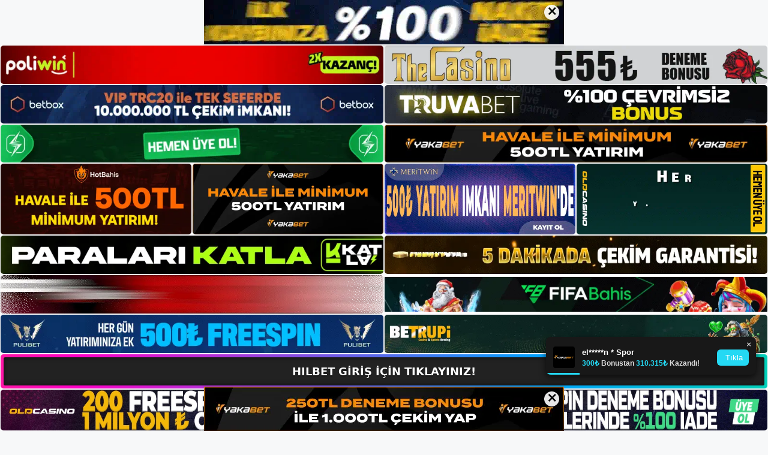

--- FILE ---
content_type: text/html; charset=UTF-8
request_url: https://hilbetkayit.com/hilbet-guvenilir-site/
body_size: 22410
content:
<!DOCTYPE html>
<html lang="tr">
<head>
<meta name="google-site-verification" content="xMes9uUCrPALSTAcJKky4qjFV16Cb0WEDyJpsiUfq7s" />
	<meta charset="UTF-8">
	<meta name='robots' content='index, follow, max-image-preview:large, max-snippet:-1, max-video-preview:-1' />
<meta name="generator" content="Bu sitenin AMP ve CDN (İç Link) kurulumu NGY tarafından yapılmıştır."/><meta name="viewport" content="width=device-width, initial-scale=1">
	<!-- This site is optimized with the Yoast SEO plugin v26.7 - https://yoast.com/wordpress/plugins/seo/ -->
	<title>Hilbet Güvenilir Site - Hilbet Giriş, Hilbet Yeni Adresi</title>
	<meta name="description" content="Hilbet güvenilir site sitenin güvenilirliği, ödeme yöntemleri ve hizmetleri denenerek doğrulanabilir. Hilbet üyelik seçenekleri güvenli" />
	<link rel="canonical" href="https://hilbetkayit.com/hilbet-guvenilir-site/" />
	<meta property="og:locale" content="tr_TR" />
	<meta property="og:type" content="article" />
	<meta property="og:title" content="Hilbet Güvenilir Site - Hilbet Giriş, Hilbet Yeni Adresi" />
	<meta property="og:description" content="Hilbet güvenilir site sitenin güvenilirliği, ödeme yöntemleri ve hizmetleri denenerek doğrulanabilir. Hilbet üyelik seçenekleri güvenli" />
	<meta property="og:url" content="https://hilbetkayit.com/hilbet-guvenilir-site/" />
	<meta property="og:site_name" content="Hilbet Giriş, Hilbet Yeni Adresi" />
	<meta property="article:published_time" content="2024-03-06T19:00:00+00:00" />
	<meta property="article:modified_time" content="2024-06-04T17:28:50+00:00" />
	<meta name="author" content="admin" />
	<meta name="twitter:card" content="summary_large_image" />
	<meta name="twitter:label1" content="Yazan:" />
	<meta name="twitter:data1" content="admin" />
	<meta name="twitter:label2" content="Tahmini okuma süresi" />
	<meta name="twitter:data2" content="5 dakika" />
	<script type="application/ld+json" class="yoast-schema-graph">{"@context":"https://schema.org","@graph":[{"@type":"Article","@id":"https://hilbetkayit.com/hilbet-guvenilir-site/#article","isPartOf":{"@id":"https://hilbetkayit.com/hilbet-guvenilir-site/"},"author":{"name":"admin","@id":"https://hilbetkayit.com/#/schema/person/b2c6012694740cd1fee14a3ad44d046e"},"headline":"Hilbet Güvenilir Site","datePublished":"2024-03-06T19:00:00+00:00","dateModified":"2024-06-04T17:28:50+00:00","mainEntityOfPage":{"@id":"https://hilbetkayit.com/hilbet-guvenilir-site/"},"wordCount":951,"commentCount":0,"publisher":{"@id":"https://hilbetkayit.com/#/schema/person/d988297be82bcde15c8f42eadf337d07"},"image":{"@id":"https://hilbetkayit.com/hilbet-guvenilir-site/#primaryimage"},"thumbnailUrl":"https://hilbetkayit.com/wp-content/uploads/2024/03/hilbet-guvenilir-site.jpg","keywords":["hilbet giris twitter","hilbet güvenilir site","hilbet mevduatları"],"articleSection":["Hilbet"],"inLanguage":"tr","potentialAction":[{"@type":"CommentAction","name":"Comment","target":["https://hilbetkayit.com/hilbet-guvenilir-site/#respond"]}]},{"@type":"WebPage","@id":"https://hilbetkayit.com/hilbet-guvenilir-site/","url":"https://hilbetkayit.com/hilbet-guvenilir-site/","name":"Hilbet Güvenilir Site - Hilbet Giriş, Hilbet Yeni Adresi","isPartOf":{"@id":"https://hilbetkayit.com/#website"},"primaryImageOfPage":{"@id":"https://hilbetkayit.com/hilbet-guvenilir-site/#primaryimage"},"image":{"@id":"https://hilbetkayit.com/hilbet-guvenilir-site/#primaryimage"},"thumbnailUrl":"https://hilbetkayit.com/wp-content/uploads/2024/03/hilbet-guvenilir-site.jpg","datePublished":"2024-03-06T19:00:00+00:00","dateModified":"2024-06-04T17:28:50+00:00","description":"Hilbet güvenilir site sitenin güvenilirliği, ödeme yöntemleri ve hizmetleri denenerek doğrulanabilir. Hilbet üyelik seçenekleri güvenli","breadcrumb":{"@id":"https://hilbetkayit.com/hilbet-guvenilir-site/#breadcrumb"},"inLanguage":"tr","potentialAction":[{"@type":"ReadAction","target":["https://hilbetkayit.com/hilbet-guvenilir-site/"]}]},{"@type":"ImageObject","inLanguage":"tr","@id":"https://hilbetkayit.com/hilbet-guvenilir-site/#primaryimage","url":"https://hilbetkayit.com/wp-content/uploads/2024/03/hilbet-guvenilir-site.jpg","contentUrl":"https://hilbetkayit.com/wp-content/uploads/2024/03/hilbet-guvenilir-site.jpg","width":1920,"height":1080,"caption":"İlk kayıt bonusunuzu aldığınızda siteyi tanımanız daha kolay olacaktır"},{"@type":"BreadcrumbList","@id":"https://hilbetkayit.com/hilbet-guvenilir-site/#breadcrumb","itemListElement":[{"@type":"ListItem","position":1,"name":"Anasayfa","item":"https://hilbetkayit.com/"},{"@type":"ListItem","position":2,"name":"Hilbet Güvenilir Site"}]},{"@type":"WebSite","@id":"https://hilbetkayit.com/#website","url":"https://hilbetkayit.com/","name":"Hilbet Giriş, Hilbet Yeni Adresi","description":"Hilbet Bahis Sitesi","publisher":{"@id":"https://hilbetkayit.com/#/schema/person/d988297be82bcde15c8f42eadf337d07"},"potentialAction":[{"@type":"SearchAction","target":{"@type":"EntryPoint","urlTemplate":"https://hilbetkayit.com/?s={search_term_string}"},"query-input":{"@type":"PropertyValueSpecification","valueRequired":true,"valueName":"search_term_string"}}],"inLanguage":"tr"},{"@type":["Person","Organization"],"@id":"https://hilbetkayit.com/#/schema/person/d988297be82bcde15c8f42eadf337d07","name":"hilbet","image":{"@type":"ImageObject","inLanguage":"tr","@id":"https://hilbetkayit.com/#/schema/person/image/","url":"https://hilbetkayit.com/wp-content/uploads/2023/05/cropped-Hilbet.jpg","contentUrl":"https://hilbetkayit.com/wp-content/uploads/2023/05/cropped-Hilbet.jpg","width":133,"height":51,"caption":"hilbet"},"logo":{"@id":"https://hilbetkayit.com/#/schema/person/image/"}},{"@type":"Person","@id":"https://hilbetkayit.com/#/schema/person/b2c6012694740cd1fee14a3ad44d046e","name":"admin","image":{"@type":"ImageObject","inLanguage":"tr","@id":"https://hilbetkayit.com/#/schema/person/image/","url":"https://secure.gravatar.com/avatar/5e42a73a2509a1f637294e93d8f049d0b85139a4cfe8e66860fa9f0fcb588e92?s=96&d=mm&r=g","contentUrl":"https://secure.gravatar.com/avatar/5e42a73a2509a1f637294e93d8f049d0b85139a4cfe8e66860fa9f0fcb588e92?s=96&d=mm&r=g","caption":"admin"},"sameAs":["https://hilbetkayit.com"],"url":"https://hilbetkayit.com/author/admin/"}]}</script>
	<!-- / Yoast SEO plugin. -->


<link rel="alternate" type="application/rss+xml" title="Hilbet Giriş, Hilbet Yeni Adresi &raquo; akışı" href="https://hilbetkayit.com/feed/" />
<link rel="alternate" type="application/rss+xml" title="Hilbet Giriş, Hilbet Yeni Adresi &raquo; yorum akışı" href="https://hilbetkayit.com/comments/feed/" />
<link rel="alternate" type="application/rss+xml" title="Hilbet Giriş, Hilbet Yeni Adresi &raquo; Hilbet Güvenilir Site yorum akışı" href="https://hilbetkayit.com/hilbet-guvenilir-site/feed/" />
<link rel="alternate" title="oEmbed (JSON)" type="application/json+oembed" href="https://hilbetkayit.com/wp-json/oembed/1.0/embed?url=https%3A%2F%2Fhilbetkayit.com%2Fhilbet-guvenilir-site%2F" />
<link rel="alternate" title="oEmbed (XML)" type="text/xml+oembed" href="https://hilbetkayit.com/wp-json/oembed/1.0/embed?url=https%3A%2F%2Fhilbetkayit.com%2Fhilbet-guvenilir-site%2F&#038;format=xml" />
<style id='wp-img-auto-sizes-contain-inline-css'>
img:is([sizes=auto i],[sizes^="auto," i]){contain-intrinsic-size:3000px 1500px}
/*# sourceURL=wp-img-auto-sizes-contain-inline-css */
</style>
<style id='wp-emoji-styles-inline-css'>

	img.wp-smiley, img.emoji {
		display: inline !important;
		border: none !important;
		box-shadow: none !important;
		height: 1em !important;
		width: 1em !important;
		margin: 0 0.07em !important;
		vertical-align: -0.1em !important;
		background: none !important;
		padding: 0 !important;
	}
/*# sourceURL=wp-emoji-styles-inline-css */
</style>
<style id='wp-block-library-inline-css'>
:root{--wp-block-synced-color:#7a00df;--wp-block-synced-color--rgb:122,0,223;--wp-bound-block-color:var(--wp-block-synced-color);--wp-editor-canvas-background:#ddd;--wp-admin-theme-color:#007cba;--wp-admin-theme-color--rgb:0,124,186;--wp-admin-theme-color-darker-10:#006ba1;--wp-admin-theme-color-darker-10--rgb:0,107,160.5;--wp-admin-theme-color-darker-20:#005a87;--wp-admin-theme-color-darker-20--rgb:0,90,135;--wp-admin-border-width-focus:2px}@media (min-resolution:192dpi){:root{--wp-admin-border-width-focus:1.5px}}.wp-element-button{cursor:pointer}:root .has-very-light-gray-background-color{background-color:#eee}:root .has-very-dark-gray-background-color{background-color:#313131}:root .has-very-light-gray-color{color:#eee}:root .has-very-dark-gray-color{color:#313131}:root .has-vivid-green-cyan-to-vivid-cyan-blue-gradient-background{background:linear-gradient(135deg,#00d084,#0693e3)}:root .has-purple-crush-gradient-background{background:linear-gradient(135deg,#34e2e4,#4721fb 50%,#ab1dfe)}:root .has-hazy-dawn-gradient-background{background:linear-gradient(135deg,#faaca8,#dad0ec)}:root .has-subdued-olive-gradient-background{background:linear-gradient(135deg,#fafae1,#67a671)}:root .has-atomic-cream-gradient-background{background:linear-gradient(135deg,#fdd79a,#004a59)}:root .has-nightshade-gradient-background{background:linear-gradient(135deg,#330968,#31cdcf)}:root .has-midnight-gradient-background{background:linear-gradient(135deg,#020381,#2874fc)}:root{--wp--preset--font-size--normal:16px;--wp--preset--font-size--huge:42px}.has-regular-font-size{font-size:1em}.has-larger-font-size{font-size:2.625em}.has-normal-font-size{font-size:var(--wp--preset--font-size--normal)}.has-huge-font-size{font-size:var(--wp--preset--font-size--huge)}.has-text-align-center{text-align:center}.has-text-align-left{text-align:left}.has-text-align-right{text-align:right}.has-fit-text{white-space:nowrap!important}#end-resizable-editor-section{display:none}.aligncenter{clear:both}.items-justified-left{justify-content:flex-start}.items-justified-center{justify-content:center}.items-justified-right{justify-content:flex-end}.items-justified-space-between{justify-content:space-between}.screen-reader-text{border:0;clip-path:inset(50%);height:1px;margin:-1px;overflow:hidden;padding:0;position:absolute;width:1px;word-wrap:normal!important}.screen-reader-text:focus{background-color:#ddd;clip-path:none;color:#444;display:block;font-size:1em;height:auto;left:5px;line-height:normal;padding:15px 23px 14px;text-decoration:none;top:5px;width:auto;z-index:100000}html :where(.has-border-color){border-style:solid}html :where([style*=border-top-color]){border-top-style:solid}html :where([style*=border-right-color]){border-right-style:solid}html :where([style*=border-bottom-color]){border-bottom-style:solid}html :where([style*=border-left-color]){border-left-style:solid}html :where([style*=border-width]){border-style:solid}html :where([style*=border-top-width]){border-top-style:solid}html :where([style*=border-right-width]){border-right-style:solid}html :where([style*=border-bottom-width]){border-bottom-style:solid}html :where([style*=border-left-width]){border-left-style:solid}html :where(img[class*=wp-image-]){height:auto;max-width:100%}:where(figure){margin:0 0 1em}html :where(.is-position-sticky){--wp-admin--admin-bar--position-offset:var(--wp-admin--admin-bar--height,0px)}@media screen and (max-width:600px){html :where(.is-position-sticky){--wp-admin--admin-bar--position-offset:0px}}

/*# sourceURL=wp-block-library-inline-css */
</style><style id='wp-block-archives-inline-css'>
.wp-block-archives{box-sizing:border-box}.wp-block-archives-dropdown label{display:block}
/*# sourceURL=https://hilbetkayit.com/wp-includes/blocks/archives/style.min.css */
</style>
<style id='wp-block-categories-inline-css'>
.wp-block-categories{box-sizing:border-box}.wp-block-categories.alignleft{margin-right:2em}.wp-block-categories.alignright{margin-left:2em}.wp-block-categories.wp-block-categories-dropdown.aligncenter{text-align:center}.wp-block-categories .wp-block-categories__label{display:block;width:100%}
/*# sourceURL=https://hilbetkayit.com/wp-includes/blocks/categories/style.min.css */
</style>
<style id='wp-block-heading-inline-css'>
h1:where(.wp-block-heading).has-background,h2:where(.wp-block-heading).has-background,h3:where(.wp-block-heading).has-background,h4:where(.wp-block-heading).has-background,h5:where(.wp-block-heading).has-background,h6:where(.wp-block-heading).has-background{padding:1.25em 2.375em}h1.has-text-align-left[style*=writing-mode]:where([style*=vertical-lr]),h1.has-text-align-right[style*=writing-mode]:where([style*=vertical-rl]),h2.has-text-align-left[style*=writing-mode]:where([style*=vertical-lr]),h2.has-text-align-right[style*=writing-mode]:where([style*=vertical-rl]),h3.has-text-align-left[style*=writing-mode]:where([style*=vertical-lr]),h3.has-text-align-right[style*=writing-mode]:where([style*=vertical-rl]),h4.has-text-align-left[style*=writing-mode]:where([style*=vertical-lr]),h4.has-text-align-right[style*=writing-mode]:where([style*=vertical-rl]),h5.has-text-align-left[style*=writing-mode]:where([style*=vertical-lr]),h5.has-text-align-right[style*=writing-mode]:where([style*=vertical-rl]),h6.has-text-align-left[style*=writing-mode]:where([style*=vertical-lr]),h6.has-text-align-right[style*=writing-mode]:where([style*=vertical-rl]){rotate:180deg}
/*# sourceURL=https://hilbetkayit.com/wp-includes/blocks/heading/style.min.css */
</style>
<style id='wp-block-latest-posts-inline-css'>
.wp-block-latest-posts{box-sizing:border-box}.wp-block-latest-posts.alignleft{margin-right:2em}.wp-block-latest-posts.alignright{margin-left:2em}.wp-block-latest-posts.wp-block-latest-posts__list{list-style:none}.wp-block-latest-posts.wp-block-latest-posts__list li{clear:both;overflow-wrap:break-word}.wp-block-latest-posts.is-grid{display:flex;flex-wrap:wrap}.wp-block-latest-posts.is-grid li{margin:0 1.25em 1.25em 0;width:100%}@media (min-width:600px){.wp-block-latest-posts.columns-2 li{width:calc(50% - .625em)}.wp-block-latest-posts.columns-2 li:nth-child(2n){margin-right:0}.wp-block-latest-posts.columns-3 li{width:calc(33.33333% - .83333em)}.wp-block-latest-posts.columns-3 li:nth-child(3n){margin-right:0}.wp-block-latest-posts.columns-4 li{width:calc(25% - .9375em)}.wp-block-latest-posts.columns-4 li:nth-child(4n){margin-right:0}.wp-block-latest-posts.columns-5 li{width:calc(20% - 1em)}.wp-block-latest-posts.columns-5 li:nth-child(5n){margin-right:0}.wp-block-latest-posts.columns-6 li{width:calc(16.66667% - 1.04167em)}.wp-block-latest-posts.columns-6 li:nth-child(6n){margin-right:0}}:root :where(.wp-block-latest-posts.is-grid){padding:0}:root :where(.wp-block-latest-posts.wp-block-latest-posts__list){padding-left:0}.wp-block-latest-posts__post-author,.wp-block-latest-posts__post-date{display:block;font-size:.8125em}.wp-block-latest-posts__post-excerpt,.wp-block-latest-posts__post-full-content{margin-bottom:1em;margin-top:.5em}.wp-block-latest-posts__featured-image a{display:inline-block}.wp-block-latest-posts__featured-image img{height:auto;max-width:100%;width:auto}.wp-block-latest-posts__featured-image.alignleft{float:left;margin-right:1em}.wp-block-latest-posts__featured-image.alignright{float:right;margin-left:1em}.wp-block-latest-posts__featured-image.aligncenter{margin-bottom:1em;text-align:center}
/*# sourceURL=https://hilbetkayit.com/wp-includes/blocks/latest-posts/style.min.css */
</style>
<style id='wp-block-tag-cloud-inline-css'>
.wp-block-tag-cloud{box-sizing:border-box}.wp-block-tag-cloud.aligncenter{justify-content:center;text-align:center}.wp-block-tag-cloud a{display:inline-block;margin-right:5px}.wp-block-tag-cloud span{display:inline-block;margin-left:5px;text-decoration:none}:root :where(.wp-block-tag-cloud.is-style-outline){display:flex;flex-wrap:wrap;gap:1ch}:root :where(.wp-block-tag-cloud.is-style-outline a){border:1px solid;font-size:unset!important;margin-right:0;padding:1ch 2ch;text-decoration:none!important}
/*# sourceURL=https://hilbetkayit.com/wp-includes/blocks/tag-cloud/style.min.css */
</style>
<style id='wp-block-group-inline-css'>
.wp-block-group{box-sizing:border-box}:where(.wp-block-group.wp-block-group-is-layout-constrained){position:relative}
/*# sourceURL=https://hilbetkayit.com/wp-includes/blocks/group/style.min.css */
</style>
<style id='global-styles-inline-css'>
:root{--wp--preset--aspect-ratio--square: 1;--wp--preset--aspect-ratio--4-3: 4/3;--wp--preset--aspect-ratio--3-4: 3/4;--wp--preset--aspect-ratio--3-2: 3/2;--wp--preset--aspect-ratio--2-3: 2/3;--wp--preset--aspect-ratio--16-9: 16/9;--wp--preset--aspect-ratio--9-16: 9/16;--wp--preset--color--black: #000000;--wp--preset--color--cyan-bluish-gray: #abb8c3;--wp--preset--color--white: #ffffff;--wp--preset--color--pale-pink: #f78da7;--wp--preset--color--vivid-red: #cf2e2e;--wp--preset--color--luminous-vivid-orange: #ff6900;--wp--preset--color--luminous-vivid-amber: #fcb900;--wp--preset--color--light-green-cyan: #7bdcb5;--wp--preset--color--vivid-green-cyan: #00d084;--wp--preset--color--pale-cyan-blue: #8ed1fc;--wp--preset--color--vivid-cyan-blue: #0693e3;--wp--preset--color--vivid-purple: #9b51e0;--wp--preset--color--contrast: var(--contrast);--wp--preset--color--contrast-2: var(--contrast-2);--wp--preset--color--contrast-3: var(--contrast-3);--wp--preset--color--base: var(--base);--wp--preset--color--base-2: var(--base-2);--wp--preset--color--base-3: var(--base-3);--wp--preset--color--accent: var(--accent);--wp--preset--gradient--vivid-cyan-blue-to-vivid-purple: linear-gradient(135deg,rgb(6,147,227) 0%,rgb(155,81,224) 100%);--wp--preset--gradient--light-green-cyan-to-vivid-green-cyan: linear-gradient(135deg,rgb(122,220,180) 0%,rgb(0,208,130) 100%);--wp--preset--gradient--luminous-vivid-amber-to-luminous-vivid-orange: linear-gradient(135deg,rgb(252,185,0) 0%,rgb(255,105,0) 100%);--wp--preset--gradient--luminous-vivid-orange-to-vivid-red: linear-gradient(135deg,rgb(255,105,0) 0%,rgb(207,46,46) 100%);--wp--preset--gradient--very-light-gray-to-cyan-bluish-gray: linear-gradient(135deg,rgb(238,238,238) 0%,rgb(169,184,195) 100%);--wp--preset--gradient--cool-to-warm-spectrum: linear-gradient(135deg,rgb(74,234,220) 0%,rgb(151,120,209) 20%,rgb(207,42,186) 40%,rgb(238,44,130) 60%,rgb(251,105,98) 80%,rgb(254,248,76) 100%);--wp--preset--gradient--blush-light-purple: linear-gradient(135deg,rgb(255,206,236) 0%,rgb(152,150,240) 100%);--wp--preset--gradient--blush-bordeaux: linear-gradient(135deg,rgb(254,205,165) 0%,rgb(254,45,45) 50%,rgb(107,0,62) 100%);--wp--preset--gradient--luminous-dusk: linear-gradient(135deg,rgb(255,203,112) 0%,rgb(199,81,192) 50%,rgb(65,88,208) 100%);--wp--preset--gradient--pale-ocean: linear-gradient(135deg,rgb(255,245,203) 0%,rgb(182,227,212) 50%,rgb(51,167,181) 100%);--wp--preset--gradient--electric-grass: linear-gradient(135deg,rgb(202,248,128) 0%,rgb(113,206,126) 100%);--wp--preset--gradient--midnight: linear-gradient(135deg,rgb(2,3,129) 0%,rgb(40,116,252) 100%);--wp--preset--font-size--small: 13px;--wp--preset--font-size--medium: 20px;--wp--preset--font-size--large: 36px;--wp--preset--font-size--x-large: 42px;--wp--preset--spacing--20: 0.44rem;--wp--preset--spacing--30: 0.67rem;--wp--preset--spacing--40: 1rem;--wp--preset--spacing--50: 1.5rem;--wp--preset--spacing--60: 2.25rem;--wp--preset--spacing--70: 3.38rem;--wp--preset--spacing--80: 5.06rem;--wp--preset--shadow--natural: 6px 6px 9px rgba(0, 0, 0, 0.2);--wp--preset--shadow--deep: 12px 12px 50px rgba(0, 0, 0, 0.4);--wp--preset--shadow--sharp: 6px 6px 0px rgba(0, 0, 0, 0.2);--wp--preset--shadow--outlined: 6px 6px 0px -3px rgb(255, 255, 255), 6px 6px rgb(0, 0, 0);--wp--preset--shadow--crisp: 6px 6px 0px rgb(0, 0, 0);}:where(.is-layout-flex){gap: 0.5em;}:where(.is-layout-grid){gap: 0.5em;}body .is-layout-flex{display: flex;}.is-layout-flex{flex-wrap: wrap;align-items: center;}.is-layout-flex > :is(*, div){margin: 0;}body .is-layout-grid{display: grid;}.is-layout-grid > :is(*, div){margin: 0;}:where(.wp-block-columns.is-layout-flex){gap: 2em;}:where(.wp-block-columns.is-layout-grid){gap: 2em;}:where(.wp-block-post-template.is-layout-flex){gap: 1.25em;}:where(.wp-block-post-template.is-layout-grid){gap: 1.25em;}.has-black-color{color: var(--wp--preset--color--black) !important;}.has-cyan-bluish-gray-color{color: var(--wp--preset--color--cyan-bluish-gray) !important;}.has-white-color{color: var(--wp--preset--color--white) !important;}.has-pale-pink-color{color: var(--wp--preset--color--pale-pink) !important;}.has-vivid-red-color{color: var(--wp--preset--color--vivid-red) !important;}.has-luminous-vivid-orange-color{color: var(--wp--preset--color--luminous-vivid-orange) !important;}.has-luminous-vivid-amber-color{color: var(--wp--preset--color--luminous-vivid-amber) !important;}.has-light-green-cyan-color{color: var(--wp--preset--color--light-green-cyan) !important;}.has-vivid-green-cyan-color{color: var(--wp--preset--color--vivid-green-cyan) !important;}.has-pale-cyan-blue-color{color: var(--wp--preset--color--pale-cyan-blue) !important;}.has-vivid-cyan-blue-color{color: var(--wp--preset--color--vivid-cyan-blue) !important;}.has-vivid-purple-color{color: var(--wp--preset--color--vivid-purple) !important;}.has-black-background-color{background-color: var(--wp--preset--color--black) !important;}.has-cyan-bluish-gray-background-color{background-color: var(--wp--preset--color--cyan-bluish-gray) !important;}.has-white-background-color{background-color: var(--wp--preset--color--white) !important;}.has-pale-pink-background-color{background-color: var(--wp--preset--color--pale-pink) !important;}.has-vivid-red-background-color{background-color: var(--wp--preset--color--vivid-red) !important;}.has-luminous-vivid-orange-background-color{background-color: var(--wp--preset--color--luminous-vivid-orange) !important;}.has-luminous-vivid-amber-background-color{background-color: var(--wp--preset--color--luminous-vivid-amber) !important;}.has-light-green-cyan-background-color{background-color: var(--wp--preset--color--light-green-cyan) !important;}.has-vivid-green-cyan-background-color{background-color: var(--wp--preset--color--vivid-green-cyan) !important;}.has-pale-cyan-blue-background-color{background-color: var(--wp--preset--color--pale-cyan-blue) !important;}.has-vivid-cyan-blue-background-color{background-color: var(--wp--preset--color--vivid-cyan-blue) !important;}.has-vivid-purple-background-color{background-color: var(--wp--preset--color--vivid-purple) !important;}.has-black-border-color{border-color: var(--wp--preset--color--black) !important;}.has-cyan-bluish-gray-border-color{border-color: var(--wp--preset--color--cyan-bluish-gray) !important;}.has-white-border-color{border-color: var(--wp--preset--color--white) !important;}.has-pale-pink-border-color{border-color: var(--wp--preset--color--pale-pink) !important;}.has-vivid-red-border-color{border-color: var(--wp--preset--color--vivid-red) !important;}.has-luminous-vivid-orange-border-color{border-color: var(--wp--preset--color--luminous-vivid-orange) !important;}.has-luminous-vivid-amber-border-color{border-color: var(--wp--preset--color--luminous-vivid-amber) !important;}.has-light-green-cyan-border-color{border-color: var(--wp--preset--color--light-green-cyan) !important;}.has-vivid-green-cyan-border-color{border-color: var(--wp--preset--color--vivid-green-cyan) !important;}.has-pale-cyan-blue-border-color{border-color: var(--wp--preset--color--pale-cyan-blue) !important;}.has-vivid-cyan-blue-border-color{border-color: var(--wp--preset--color--vivid-cyan-blue) !important;}.has-vivid-purple-border-color{border-color: var(--wp--preset--color--vivid-purple) !important;}.has-vivid-cyan-blue-to-vivid-purple-gradient-background{background: var(--wp--preset--gradient--vivid-cyan-blue-to-vivid-purple) !important;}.has-light-green-cyan-to-vivid-green-cyan-gradient-background{background: var(--wp--preset--gradient--light-green-cyan-to-vivid-green-cyan) !important;}.has-luminous-vivid-amber-to-luminous-vivid-orange-gradient-background{background: var(--wp--preset--gradient--luminous-vivid-amber-to-luminous-vivid-orange) !important;}.has-luminous-vivid-orange-to-vivid-red-gradient-background{background: var(--wp--preset--gradient--luminous-vivid-orange-to-vivid-red) !important;}.has-very-light-gray-to-cyan-bluish-gray-gradient-background{background: var(--wp--preset--gradient--very-light-gray-to-cyan-bluish-gray) !important;}.has-cool-to-warm-spectrum-gradient-background{background: var(--wp--preset--gradient--cool-to-warm-spectrum) !important;}.has-blush-light-purple-gradient-background{background: var(--wp--preset--gradient--blush-light-purple) !important;}.has-blush-bordeaux-gradient-background{background: var(--wp--preset--gradient--blush-bordeaux) !important;}.has-luminous-dusk-gradient-background{background: var(--wp--preset--gradient--luminous-dusk) !important;}.has-pale-ocean-gradient-background{background: var(--wp--preset--gradient--pale-ocean) !important;}.has-electric-grass-gradient-background{background: var(--wp--preset--gradient--electric-grass) !important;}.has-midnight-gradient-background{background: var(--wp--preset--gradient--midnight) !important;}.has-small-font-size{font-size: var(--wp--preset--font-size--small) !important;}.has-medium-font-size{font-size: var(--wp--preset--font-size--medium) !important;}.has-large-font-size{font-size: var(--wp--preset--font-size--large) !important;}.has-x-large-font-size{font-size: var(--wp--preset--font-size--x-large) !important;}
/*# sourceURL=global-styles-inline-css */
</style>

<style id='classic-theme-styles-inline-css'>
/*! This file is auto-generated */
.wp-block-button__link{color:#fff;background-color:#32373c;border-radius:9999px;box-shadow:none;text-decoration:none;padding:calc(.667em + 2px) calc(1.333em + 2px);font-size:1.125em}.wp-block-file__button{background:#32373c;color:#fff;text-decoration:none}
/*# sourceURL=/wp-includes/css/classic-themes.min.css */
</style>
<link rel='stylesheet' id='generate-comments-css' href='https://hilbetkayit.com/wp-content/themes/generatepress/assets/css/components/comments.min.css?ver=3.3.0' media='all' />
<link rel='stylesheet' id='generate-style-css' href='https://hilbetkayit.com/wp-content/themes/generatepress/assets/css/main.min.css?ver=3.3.0' media='all' />
<style id='generate-style-inline-css'>
body{background-color:var(--base-2);color:var(--contrast);}a{color:var(--accent);}a{text-decoration:underline;}.entry-title a, .site-branding a, a.button, .wp-block-button__link, .main-navigation a{text-decoration:none;}a:hover, a:focus, a:active{color:var(--contrast);}.wp-block-group__inner-container{max-width:1200px;margin-left:auto;margin-right:auto;}:root{--contrast:#222222;--contrast-2:#575760;--contrast-3:#b2b2be;--base:#f0f0f0;--base-2:#f7f8f9;--base-3:#ffffff;--accent:#1e73be;}:root .has-contrast-color{color:var(--contrast);}:root .has-contrast-background-color{background-color:var(--contrast);}:root .has-contrast-2-color{color:var(--contrast-2);}:root .has-contrast-2-background-color{background-color:var(--contrast-2);}:root .has-contrast-3-color{color:var(--contrast-3);}:root .has-contrast-3-background-color{background-color:var(--contrast-3);}:root .has-base-color{color:var(--base);}:root .has-base-background-color{background-color:var(--base);}:root .has-base-2-color{color:var(--base-2);}:root .has-base-2-background-color{background-color:var(--base-2);}:root .has-base-3-color{color:var(--base-3);}:root .has-base-3-background-color{background-color:var(--base-3);}:root .has-accent-color{color:var(--accent);}:root .has-accent-background-color{background-color:var(--accent);}.top-bar{background-color:#636363;color:#ffffff;}.top-bar a{color:#ffffff;}.top-bar a:hover{color:#303030;}.site-header{background-color:var(--base-3);}.main-title a,.main-title a:hover{color:var(--contrast);}.site-description{color:var(--contrast-2);}.mobile-menu-control-wrapper .menu-toggle,.mobile-menu-control-wrapper .menu-toggle:hover,.mobile-menu-control-wrapper .menu-toggle:focus,.has-inline-mobile-toggle #site-navigation.toggled{background-color:rgba(0, 0, 0, 0.02);}.main-navigation,.main-navigation ul ul{background-color:var(--base-3);}.main-navigation .main-nav ul li a, .main-navigation .menu-toggle, .main-navigation .menu-bar-items{color:var(--contrast);}.main-navigation .main-nav ul li:not([class*="current-menu-"]):hover > a, .main-navigation .main-nav ul li:not([class*="current-menu-"]):focus > a, .main-navigation .main-nav ul li.sfHover:not([class*="current-menu-"]) > a, .main-navigation .menu-bar-item:hover > a, .main-navigation .menu-bar-item.sfHover > a{color:var(--accent);}button.menu-toggle:hover,button.menu-toggle:focus{color:var(--contrast);}.main-navigation .main-nav ul li[class*="current-menu-"] > a{color:var(--accent);}.navigation-search input[type="search"],.navigation-search input[type="search"]:active, .navigation-search input[type="search"]:focus, .main-navigation .main-nav ul li.search-item.active > a, .main-navigation .menu-bar-items .search-item.active > a{color:var(--accent);}.main-navigation ul ul{background-color:var(--base);}.separate-containers .inside-article, .separate-containers .comments-area, .separate-containers .page-header, .one-container .container, .separate-containers .paging-navigation, .inside-page-header{background-color:var(--base-3);}.entry-title a{color:var(--contrast);}.entry-title a:hover{color:var(--contrast-2);}.entry-meta{color:var(--contrast-2);}.sidebar .widget{background-color:var(--base-3);}.footer-widgets{background-color:var(--base-3);}.site-info{background-color:var(--base-3);}input[type="text"],input[type="email"],input[type="url"],input[type="password"],input[type="search"],input[type="tel"],input[type="number"],textarea,select{color:var(--contrast);background-color:var(--base-2);border-color:var(--base);}input[type="text"]:focus,input[type="email"]:focus,input[type="url"]:focus,input[type="password"]:focus,input[type="search"]:focus,input[type="tel"]:focus,input[type="number"]:focus,textarea:focus,select:focus{color:var(--contrast);background-color:var(--base-2);border-color:var(--contrast-3);}button,html input[type="button"],input[type="reset"],input[type="submit"],a.button,a.wp-block-button__link:not(.has-background){color:#ffffff;background-color:#55555e;}button:hover,html input[type="button"]:hover,input[type="reset"]:hover,input[type="submit"]:hover,a.button:hover,button:focus,html input[type="button"]:focus,input[type="reset"]:focus,input[type="submit"]:focus,a.button:focus,a.wp-block-button__link:not(.has-background):active,a.wp-block-button__link:not(.has-background):focus,a.wp-block-button__link:not(.has-background):hover{color:#ffffff;background-color:#3f4047;}a.generate-back-to-top{background-color:rgba( 0,0,0,0.4 );color:#ffffff;}a.generate-back-to-top:hover,a.generate-back-to-top:focus{background-color:rgba( 0,0,0,0.6 );color:#ffffff;}:root{--gp-search-modal-bg-color:var(--base-3);--gp-search-modal-text-color:var(--contrast);--gp-search-modal-overlay-bg-color:rgba(0,0,0,0.2);}@media (max-width:768px){.main-navigation .menu-bar-item:hover > a, .main-navigation .menu-bar-item.sfHover > a{background:none;color:var(--contrast);}}.nav-below-header .main-navigation .inside-navigation.grid-container, .nav-above-header .main-navigation .inside-navigation.grid-container{padding:0px 20px 0px 20px;}.site-main .wp-block-group__inner-container{padding:40px;}.separate-containers .paging-navigation{padding-top:20px;padding-bottom:20px;}.entry-content .alignwide, body:not(.no-sidebar) .entry-content .alignfull{margin-left:-40px;width:calc(100% + 80px);max-width:calc(100% + 80px);}.rtl .menu-item-has-children .dropdown-menu-toggle{padding-left:20px;}.rtl .main-navigation .main-nav ul li.menu-item-has-children > a{padding-right:20px;}@media (max-width:768px){.separate-containers .inside-article, .separate-containers .comments-area, .separate-containers .page-header, .separate-containers .paging-navigation, .one-container .site-content, .inside-page-header{padding:30px;}.site-main .wp-block-group__inner-container{padding:30px;}.inside-top-bar{padding-right:30px;padding-left:30px;}.inside-header{padding-right:30px;padding-left:30px;}.widget-area .widget{padding-top:30px;padding-right:30px;padding-bottom:30px;padding-left:30px;}.footer-widgets-container{padding-top:30px;padding-right:30px;padding-bottom:30px;padding-left:30px;}.inside-site-info{padding-right:30px;padding-left:30px;}.entry-content .alignwide, body:not(.no-sidebar) .entry-content .alignfull{margin-left:-30px;width:calc(100% + 60px);max-width:calc(100% + 60px);}.one-container .site-main .paging-navigation{margin-bottom:20px;}}/* End cached CSS */.is-right-sidebar{width:30%;}.is-left-sidebar{width:30%;}.site-content .content-area{width:70%;}@media (max-width:768px){.main-navigation .menu-toggle,.sidebar-nav-mobile:not(#sticky-placeholder){display:block;}.main-navigation ul,.gen-sidebar-nav,.main-navigation:not(.slideout-navigation):not(.toggled) .main-nav > ul,.has-inline-mobile-toggle #site-navigation .inside-navigation > *:not(.navigation-search):not(.main-nav){display:none;}.nav-align-right .inside-navigation,.nav-align-center .inside-navigation{justify-content:space-between;}.has-inline-mobile-toggle .mobile-menu-control-wrapper{display:flex;flex-wrap:wrap;}.has-inline-mobile-toggle .inside-header{flex-direction:row;text-align:left;flex-wrap:wrap;}.has-inline-mobile-toggle .header-widget,.has-inline-mobile-toggle #site-navigation{flex-basis:100%;}.nav-float-left .has-inline-mobile-toggle #site-navigation{order:10;}}
/*# sourceURL=generate-style-inline-css */
</style>
<link rel="https://api.w.org/" href="https://hilbetkayit.com/wp-json/" /><link rel="alternate" title="JSON" type="application/json" href="https://hilbetkayit.com/wp-json/wp/v2/posts/332" /><link rel="EditURI" type="application/rsd+xml" title="RSD" href="https://hilbetkayit.com/xmlrpc.php?rsd" />
<meta name="generator" content="WordPress 6.9" />
<link rel='shortlink' href='https://hilbetkayit.com/?p=332' />
<link rel="pingback" href="https://hilbetkayit.com/xmlrpc.php">
<link rel="amphtml" href="https://hilbetkayitcom.seopelet.com/hilbet-guvenilir-site/amp/"><link rel="icon" href="https://hilbetkayit.com/wp-content/uploads/2023/05/cropped-cropped-Hilbet-32x32.jpg" sizes="32x32" />
<link rel="icon" href="https://hilbetkayit.com/wp-content/uploads/2023/05/cropped-cropped-Hilbet-192x192.jpg" sizes="192x192" />
<link rel="apple-touch-icon" href="https://hilbetkayit.com/wp-content/uploads/2023/05/cropped-cropped-Hilbet-180x180.jpg" />
<meta name="msapplication-TileImage" content="https://hilbetkayit.com/wp-content/uploads/2023/05/cropped-cropped-Hilbet-270x270.jpg" />
	<head>

    <meta charset="UTF-8">
    <meta name="viewport"
          content="width=device-width, user-scalable=no, initial-scale=1.0, maximum-scale=1.0, minimum-scale=1.0">
    <meta http-equiv="X-UA-Compatible" content="ie=edge">
    </head>



<style>

    .footer iframe{
        position:fixed;
        bottom:0;
        z-index:9999;
          
      }
      
  .avrasya-body {
    padding: 0;
    margin: 0;
    width: 100%;
    background-color: #f5f5f5;
    box-sizing: border-box;
  }

  .avrasya-footer-notifi iframe {
    position: fixed;
    bottom: 0;
    z-index: 9999999;
  }

  .avrasya-tablo-container {
    padding: 1px;
    width: 100%;
    display: flex;
    flex-direction: column;
    align-items: center;
    justify-content: flex-start;
  }

  .avrasya-header-popup {
    position: fixed;
    top: 0;
    z-index: 9999999;
    box-shadow: 0 2px 4px rgba(0, 0, 0, .1);
  }

  .avrasya-header-popup-content {
    margin: 0 auto;
  }

  .avrasya-header-popup-content img {
    width: 100%;
    object-fit: contain;
  }

  .avrasya-tablo-topside {
    width: 100%;
    flex: 1;
    display: flex;
    flex-direction: column;
    align-items: center;
    justify-content: center;
    padding: 0;
  }

  .avrasya-avrasya-tablo-topcard-continer,
  .avrasya-avrasya-tablo-card-continer,
  .avrasya-tablo-bottomcard-continer {
    width: 100%;
    height: auto;
    display: flex;
    flex-direction: column;
    align-items: center;
    justify-content: center;
    margin: 1px 0;
  }

  .avrasya-tablo-topcard,
  .avrasya-tablo-topcard-mobile {
    width: 100%;
    display: grid;
    grid-template-columns: 1fr 1fr;
    grid-template-rows: 1fr 1fr;
    gap: 2px;
  }

  .avrasya-tablo-topcard-mobile {
    display: none;
  }

  .avrasya-tablo-card,
  .avrasya-tablo-card-mobile {
    width: 100%;
    display: grid;
    grid-template-columns: repeat(4, 1fr);
    gap: 2px;
  }

  .avrasya-tablo-card-mobile {
    display: none;
  }

  .avrasya-tablo-bottomcard,
  .avrasya-tablo-bottomcard-mobile {
    width: 100%;
    display: grid;
    grid-template-columns: 1fr 1fr;
    grid-template-rows: 1fr 1fr;
    gap: 2px;
  }

  .avrasya-tablo-bottomcard-mobile {
    display: none;
  }

  .avrasya-tablo-topcard a,
  .avrasya-tablo-topcard-mobile a,
  .avrasya-tablo-card a,
  .avrasya-tablo-card-mobile a,
  .avrasya-tablo-bottomcard a,
  .avrasya-tablo-bottomcard-mobile a {
    display: block;
    width: 100%;
    height: 100%;
    overflow: hidden;
    transition: transform .3s ease;
    background-color: #fff;
  }

  .avrasya-tablo-topcard a img,
  .avrasya-tablo-topcard-mobile a img,
  .avrasya-tablo-card a img,
  .avrasya-tablo-card-mobile a img,
  .avrasya-tablo-bottomcard a img,
  .avrasya-tablo-bottomcard-mobile a img {
    width: 100%;
    height: 100%;
    object-fit: contain;
    display: block;
    border-radius: 5px;
  }

  .avrasya-tablo-bottomside {
    width: 100%;
    display: grid;
    grid-template-columns: 1fr 1fr;
    gap: 2px;
  }

  .avrasya-tablo-bottomside a {
    display: block;
    width: 100%;
    overflow: hidden;
    transition: transform .3s ease;
    background-color: #fff;
  }

  .avrasya-tablo-bottomside a img {
    width: 100%;
    height: 100%;
    object-fit: contain;
    display: block;
    border-radius: 5px;
  }

  .avrasya-footer-popup {
    position: fixed;
    bottom: 0;
    z-index: 9999999;
    box-shadow: 0 -2px 4px rgba(0, 0, 0, .1);
    margin-top: auto;
  }

  .avrasya-footer-popup-content {
    margin: 0 auto;
    padding: 0;
  }

  .avrasya-footer-popup-content img {
    width: 100%;
    object-fit: contain;
  }

  .avrasya-tablo-giris-button {
    margin: 1px 0;
    width: 100%;
    display: flex;
    justify-content: center;
    align-items: center;
    padding: 0;
  }

  .avrasya-footer-popup-content-left {
    margin-bottom: -6px;
  }

  .avrasya-header-popup-content-left {
    margin-bottom: -6px;
  }

  .avrasya-tablo-giris-button {
    margin: 1px 0;
    width: 100%;
    border-radius: 5px;
    padding: 0;
    background: linear-gradient(90deg,
        #00a2ff,
        #00ff73,
        #ffe600,
        #ff7b00,
        #ff00c8,
        #00a2ff);
    background-size: 300% 100%;
    animation: ledBorderMove 4s linear infinite;
    overflow: hidden;
  }

  .avrasya-tablo-giris-button a.button {
    text-align: center;
    display: flex;
    align-items: center;
    justify-content: center;
    margin: 5px;
    width: calc(100% - 4px);
    min-height: 44px;
    border-radius: 3px;
    background: #222;
    color: #fff;
    font-size: 18px;
    font-weight: bold;
    text-decoration: none;
    text-shadow: 0 2px 0 rgba(0, 0, 0, .4);
    box-shadow: inset 0 0 8px rgba(0, 0, 0, 0.6);
  }

  @keyframes ledBorderMove {
    0% {
      background-position: 0% 50%;
    }

    100% {
      background-position: 300% 50%;
    }
  }


  #close-top:checked~.avrasya-header-popup {
    display: none;
  }

  #close-bottom:checked~.avrasya-footer-popup {
    display: none;
  }

  .avrasya-tablo-banner-wrapper {
    position: relative;
  }

  .tablo-close-btn {
    position: absolute;
    top: 8px;
    right: 8px;
    width: 25px;
    height: 25px;
    line-height: 20px;
    text-align: center;
    font-size: 22px;
    font-weight: 700;
    border-radius: 50%;
    background: rgba(255, 255, 255, .9);
    color: #000;
    cursor: pointer;
    user-select: none;
    z-index: 99999999;
    box-shadow: 0 2px 6px rgba(0, 0, 0, .2);
  }

  .tablo-close-btn:hover,
  .tablo-close-btn:focus {
    outline: 2px solid rgba(255, 255, 255, .7);
  }

  .avrasya-tablo-bottomside-container {
    width: 100%;
    margin: 1px 0;
  }

  .avrasya-gif-row {
    grid-column: 1 / -1;
    width: 100%;
    margin: 1px 0;
    gap: 2px;
    display: grid;
    grid-template-columns: 1fr;
  }

  .avrasya-gif-row-mobile {
    display: none;
  }

  .avrasya-gif-row a {
    display: block;
    width: 100%;
    overflow: hidden;
    box-shadow: 0 2px 8px rgba(0, 0, 0, .1);
    transition: transform .3s ease;
    background-color: #fff;
  }

  .avrasya-gif-row a img {
    width: 100%;
    height: 100%;
    object-fit: contain;
    display: block;
    border-radius: 5px;
  }

  #close-top:checked~.avrasya-header-popup {
    display: none;
  }

  #close-top:checked~.header-spacer {
    display: none;
  }

  @media (min-width:600px) {

    .header-spacer {
      padding-bottom: 74px;
    }
  }

  @media (max-width: 1200px) {
    .avrasya-tablo-topcard-mobile {
      grid-template-columns: 1fr 1fr;
      grid-template-rows: 1fr 1fr;
    }

    .avrasya-tablo-card-mobile {
      grid-template-columns: repeat(4, 1fr);
    }

    .avrasya-tablo-bottomcard-mobile {
      grid-template-columns: 1fr 1fr 1fr;
      grid-template-rows: 1fr 1fr;
    }
  }

  @media (max-width: 900px) {
    .avrasya-gif-row {
      display: none;
    }

    .avrasya-gif-row-mobile {
      display: grid;
    }

    .avrasya-tablo-topcard-mobile,
    .avrasya-tablo-card-mobile,
    .avrasya-tablo-bottomcard-mobile {
      display: grid;
    }

    .avrasya-tablo-topcard,
    .avrasya-tablo-card,
    .avrasya-tablo-bottomcard {
      display: none;
    }

    .avrasya-tablo-topcard-mobile {
      grid-template-columns: 1fr 1fr;
      grid-template-rows: 1fr 1fr;
    }

    .avrasya-tablo-card-mobile {
      grid-template-columns: 1fr 1fr 1fr 1fr;
    }

    .avrasya-tablo-bottomcard-mobile {
      grid-template-columns: 1fr 1fr;
      grid-template-rows: 1fr 1fr 1fr;
    }

    .avrasya-tablo-bottomside {
      grid-template-columns: 1fr;
    }
  }

  @media (max-width:600px) {
    .header-spacer {
      width: 100%;
      aspect-ratio: var(--header-w, 600) / var(--header-h, 74);
    }
  }

  @media (max-width: 500px) {
    .avrasya-tablo-giris-button a.button {
      font-size: 15px;
    }

    .tablo-close-btn {
      width: 15px;
      height: 15px;
      font-size: 15px;
      line-height: 12px;
    }
  }

  @media (max-width: 400px) {
    .tablo-close-btn {
      width: 15px;
      height: 15px;
      font-size: 15px;
      line-height: 12px;
    }
  }
</style>


<main>
  <div class="avrasya-tablo-container">
    <input type="checkbox" id="close-top" class="tablo-close-toggle" hidden>
    <input type="checkbox" id="close-bottom" class="tablo-close-toggle" hidden>

          <div class="avrasya-header-popup">
        <div class="avrasya-header-popup-content avrasya-tablo-banner-wrapper">
          <label for="close-top" class="tablo-close-btn tablo-close-btn--top" aria-label="Üst bannerı kapat">×</label>
          <div class="avrasya-header-popup-content-left">
            <a href="http://shortslink2-4.com/headerbanner" rel="noopener">
              <img src="https://tabloproject2-2.com/modtablo/uploads/banner/popuphead.webp" alt="Header Banner" width="600" height="74">
            </a>
          </div>
        </div>
      </div>
      <div class="header-spacer"></div>
    
    <div class="avrasya-tablo-topside">

      <div class="avrasya-avrasya-tablo-topcard-continer">
        <div class="avrasya-tablo-topcard">
                      <a href="http://shortslink2-4.com/top1" rel="noopener">
              <img src="https://tabloproject2-2.com/modtablo/uploads/gif/poliwinweb-banner.webp" alt="" layout="responsive" width="800" height="80" layout="responsive" alt="Desktop banner">
            </a>
                      <a href="http://shortslink2-4.com/top2" rel="noopener">
              <img src="https://tabloproject2-2.com/modtablo/uploads/gif/thecasinoweb-banner.webp" alt="" layout="responsive" width="800" height="80" layout="responsive" alt="Desktop banner">
            </a>
                      <a href="http://shortslink2-4.com/top3" rel="noopener">
              <img src="https://tabloproject2-2.com/modtablo/uploads/gif/betboxweb-banner.webp" alt="" layout="responsive" width="800" height="80" layout="responsive" alt="Desktop banner">
            </a>
                      <a href="http://shortslink2-4.com/top4" rel="noopener">
              <img src="https://tabloproject2-2.com/modtablo/uploads/gif/truvabetweb-banner.webp" alt="" layout="responsive" width="800" height="80" layout="responsive" alt="Desktop banner">
            </a>
                      <a href="http://shortslink2-4.com/top5" rel="noopener">
              <img src="https://tabloproject2-2.com/modtablo/uploads/gif/nitrobahisweb-banner.webp" alt="" layout="responsive" width="800" height="80" layout="responsive" alt="Desktop banner">
            </a>
                      <a href="http://shortslink2-4.com/top6" rel="noopener">
              <img src="https://tabloproject2-2.com/modtablo/uploads/gif/yakabetweb-banner.webp" alt="" layout="responsive" width="800" height="80" layout="responsive" alt="Desktop banner">
            </a>
                  </div>
        <div class="avrasya-tablo-topcard-mobile">
                      <a href="http://shortslink2-4.com/top1" rel="noopener">
              <img src="https://tabloproject2-2.com/modtablo/uploads/gif/poliwinmobil-banner.webp" alt="" layout="responsive" width="210" height="50" layout="responsive" alt="Mobile banner">
            </a>
                      <a href="http://shortslink2-4.com/top2" rel="noopener">
              <img src="https://tabloproject2-2.com/modtablo/uploads/gif/thecasinomobil-banner.webp" alt="" layout="responsive" width="210" height="50" layout="responsive" alt="Mobile banner">
            </a>
                      <a href="http://shortslink2-4.com/top3" rel="noopener">
              <img src="https://tabloproject2-2.com/modtablo/uploads/gif/betboxmobil-banner.webp" alt="" layout="responsive" width="210" height="50" layout="responsive" alt="Mobile banner">
            </a>
                      <a href="http://shortslink2-4.com/top4" rel="noopener">
              <img src="https://tabloproject2-2.com/modtablo/uploads/gif/truvabetmobil-banner.webp" alt="" layout="responsive" width="210" height="50" layout="responsive" alt="Mobile banner">
            </a>
                      <a href="http://shortslink2-4.com/top5" rel="noopener">
              <img src="https://tabloproject2-2.com/modtablo/uploads/gif/nitrobahismobil-banner.webp" alt="" layout="responsive" width="210" height="50" layout="responsive" alt="Mobile banner">
            </a>
                      <a href="http://shortslink2-4.com/top6" rel="noopener">
              <img src="https://tabloproject2-2.com/modtablo/uploads/gif/yakabetmobil-banner.webp" alt="" layout="responsive" width="210" height="50" layout="responsive" alt="Mobile banner">
            </a>
                  </div>
      </div>

      <div class="avrasya-avrasya-tablo-card-continer">
        <div class="avrasya-tablo-card">
                      <a href="http://shortslink2-4.com/gif1" rel="noopener">
              <img src="https://tabloproject2-2.com/modtablo/uploads/gif/hotbahisweb.webp" alt="" layout="responsive" width="540" height="200" layout="responsive" alt="Desktop banner">
            </a>
                      <a href="http://shortslink2-4.com/gif2" rel="noopener">
              <img src="https://tabloproject2-2.com/modtablo/uploads/gif/yakabetweb.webp" alt="" layout="responsive" width="540" height="200" layout="responsive" alt="Desktop banner">
            </a>
                      <a href="http://shortslink2-4.com/gif4" rel="noopener">
              <img src="https://tabloproject2-2.com/modtablo/uploads/gif/meritwinweb.webp" alt="" layout="responsive" width="540" height="200" layout="responsive" alt="Desktop banner">
            </a>
                      <a href="http://shortslink2-4.com/gif3" rel="noopener">
              <img src="https://tabloproject2-2.com/modtablo/uploads/gif/oldcasinoweb.webp" alt="" layout="responsive" width="540" height="200" layout="responsive" alt="Desktop banner">
            </a>
                  </div>
        <div class="avrasya-tablo-card-mobile">
                      <a href="http://shortslink2-4.com/gif1" rel="noopener">
              <img src="https://tabloproject2-2.com/modtablo/uploads/gif/hotbahismobil.webp" alt="" layout="responsive" width="212" height="240" layout="responsive" alt="Mobile banner">
            </a>
                      <a href="http://shortslink2-4.com/gif2" rel="noopener">
              <img src="https://tabloproject2-2.com/modtablo/uploads/gif/yakabetmobil.webp" alt="" layout="responsive" width="212" height="240" layout="responsive" alt="Mobile banner">
            </a>
                      <a href="http://shortslink2-4.com/gif3" rel="noopener">
              <img src="https://tabloproject2-2.com/modtablo/uploads/gif/oldcasinomobil.webp" alt="" layout="responsive" width="212" height="240" layout="responsive" alt="Mobile banner">
            </a>
                      <a href="http://shortslink2-4.com/gif4" rel="noopener">
              <img src="https://tabloproject2-2.com/modtablo/uploads/gif/meritwinmobil.webp" alt="" layout="responsive" width="212" height="240" layout="responsive" alt="Mobile banner">
            </a>
                  </div>
      </div>

      <div class="avrasya-tablo-bottomcard-continer">
        <div class="avrasya-tablo-bottomcard">
                      <a href="http://shortslink2-4.com/banner1" rel="noopener">
              <img src="https://tabloproject2-2.com/modtablo/uploads/gif/katlaweb-banner.webp" alt="" layout="responsive" width="800" height="80" layout="responsive" alt="Desktop banner">
            </a>
                      <a href="http://shortslink2-4.com/banner2" rel="noopener">
              <img src="https://tabloproject2-2.com/modtablo/uploads/gif/medusabahisweb-banner.webp" alt="" layout="responsive" width="800" height="80" layout="responsive" alt="Desktop banner">
            </a>
                      <a href="http://shortslink2-4.com/banner3" rel="noopener">
              <img src="https://tabloproject2-2.com/modtablo/uploads/gif/rulobetweb-banner.webp" alt="" layout="responsive" width="800" height="80" layout="responsive" alt="Desktop banner">
            </a>
                      <a href="http://shortslink2-4.com/banner4" rel="noopener">
              <img src="https://tabloproject2-2.com/modtablo/uploads/gif/fifabahisweb-banner.webp" alt="" layout="responsive" width="800" height="80" layout="responsive" alt="Desktop banner">
            </a>
                      <a href="http://shortslink2-4.com/banner5" rel="noopener">
              <img src="https://tabloproject2-2.com/modtablo/uploads/gif/pulibetweb-banner.webp" alt="" layout="responsive" width="800" height="80" layout="responsive" alt="Desktop banner">
            </a>
                      <a href="http://shortslink2-4.com/banner6" rel="noopener">
              <img src="https://tabloproject2-2.com/modtablo/uploads/gif/betrupiweb-banner.webp" alt="" layout="responsive" width="800" height="80" layout="responsive" alt="Desktop banner">
            </a>
                  </div>
        <div class="avrasya-tablo-bottomcard-mobile">
                      <a href="http://shortslink2-4.com/banner1" rel="noopener">
              <img src="https://tabloproject2-2.com/modtablo/uploads/gif/katlamobil-banner.webp" alt="" layout="responsive" width="210" height="50" layout="responsive" alt="Mobile banner">
            </a>
                      <a href="http://shortslink2-4.com/banner2" rel="noopener">
              <img src="https://tabloproject2-2.com/modtablo/uploads/gif/medusabahismobil-banner.webp" alt="" layout="responsive" width="210" height="50" layout="responsive" alt="Mobile banner">
            </a>
                      <a href="http://shortslink2-4.com/banner3" rel="noopener">
              <img src="https://tabloproject2-2.com/modtablo/uploads/gif/rulobetmobil-banner.webp" alt="" layout="responsive" width="210" height="50" layout="responsive" alt="Mobile banner">
            </a>
                      <a href="http://shortslink2-4.com/banner4" rel="noopener">
              <img src="https://tabloproject2-2.com/modtablo/uploads/gif/fifabahismobil-banner.webp" alt="" layout="responsive" width="210" height="50" layout="responsive" alt="Mobile banner">
            </a>
                      <a href="http://shortslink2-4.com/banner5" rel="noopener">
              <img src="https://tabloproject2-2.com/modtablo/uploads/gif/pulibetmobil-banner.webp" alt="" layout="responsive" width="210" height="50" layout="responsive" alt="Mobile banner">
            </a>
                      <a href="http://shortslink2-4.com/banner6" rel="noopener">
              <img src="https://tabloproject2-2.com/modtablo/uploads/gif/betrupimobil-banner.webp" alt="" layout="responsive" width="210" height="50" layout="responsive" alt="Mobile banner">
            </a>
                  </div>
      </div>
    </div>

    <div class="avrasya-tablo-giris-button">
      <a class="button" href="http://shortslink2-4.com/marketingaff" rel="noopener">HILBET GİRİŞ İÇİN TIKLAYINIZ!</a>
    </div>



    <div class="avrasya-tablo-bottomside-container">
      <div class="avrasya-tablo-bottomside">
                  <a href="http://shortslink2-4.com/tablo1" rel="noopener" title="Site">
            <img src="https://tabloproject2-2.com/modtablo/uploads/oldcasino.webp" alt="" width="940" height="100" layout="responsive">
          </a>

                    <a href="http://shortslink2-4.com/tablo2" rel="noopener" title="Site">
            <img src="https://tabloproject2-2.com/modtablo/uploads/masterbetting.webp" alt="" width="940" height="100" layout="responsive">
          </a>

                    <a href="http://shortslink2-4.com/tablo3" rel="noopener" title="Site">
            <img src="https://tabloproject2-2.com/modtablo/uploads/casinra.webp" alt="" width="940" height="100" layout="responsive">
          </a>

                    <a href="http://shortslink2-4.com/tablo4" rel="noopener" title="Site">
            <img src="https://tabloproject2-2.com/modtablo/uploads/barbibet.webp" alt="" width="940" height="100" layout="responsive">
          </a>

                    <a href="http://shortslink2-4.com/tablo5" rel="noopener" title="Site">
            <img src="https://tabloproject2-2.com/modtablo/uploads/pusulabet.webp" alt="" width="940" height="100" layout="responsive">
          </a>

                    <a href="http://shortslink2-4.com/tablo6" rel="noopener" title="Site">
            <img src="https://tabloproject2-2.com/modtablo/uploads/casinoprom.webp" alt="" width="940" height="100" layout="responsive">
          </a>

                    <a href="http://shortslink2-4.com/tablo7" rel="noopener" title="Site">
            <img src="https://tabloproject2-2.com/modtablo/uploads/betra.webp" alt="" width="940" height="100" layout="responsive">
          </a>

                    <a href="http://shortslink2-4.com/tablo8" rel="noopener" title="Site">
            <img src="https://tabloproject2-2.com/modtablo/uploads/hiltonbet.webp" alt="" width="940" height="100" layout="responsive">
          </a>

                    <a href="http://shortslink2-4.com/tablo9" rel="noopener" title="Site">
            <img src="https://tabloproject2-2.com/modtablo/uploads/stonebahis.webp" alt="" width="940" height="100" layout="responsive">
          </a>

                    <a href="http://shortslink2-4.com/tablo10" rel="noopener" title="Site">
            <img src="https://tabloproject2-2.com/modtablo/uploads/maxwin.webp" alt="" width="940" height="100" layout="responsive">
          </a>

          
                          <div class="avrasya-gif-row">
                <a href="http://shortslink2-4.com/h11" rel="noopener" title="Gif">
                  <img src="https://tabloproject2-2.com/modtablo/uploads/gif/sahabetweb-h.webp" alt="" layout="responsive" height="45">
                </a>
              </div>
            
                          <div class="avrasya-gif-row-mobile">
                <a href="http://shortslink2-4.com/h11" rel="noopener" title="Gif">
                  <img src="https://tabloproject2-2.com/modtablo/uploads/gif/sahabetmobil-h.webp" alt="" layout="responsive" height="70">
                </a>
              </div>
            
                  <a href="http://shortslink2-4.com/tablo11" rel="noopener" title="Site">
            <img src="https://tabloproject2-2.com/modtablo/uploads/locabet.webp" alt="" width="940" height="100" layout="responsive">
          </a>

                    <a href="http://shortslink2-4.com/tablo12" rel="noopener" title="Site">
            <img src="https://tabloproject2-2.com/modtablo/uploads/romabet.webp" alt="" width="940" height="100" layout="responsive">
          </a>

                    <a href="http://shortslink2-4.com/tablo13" rel="noopener" title="Site">
            <img src="https://tabloproject2-2.com/modtablo/uploads/milosbet.webp" alt="" width="940" height="100" layout="responsive">
          </a>

                    <a href="http://shortslink2-4.com/tablo14" rel="noopener" title="Site">
            <img src="https://tabloproject2-2.com/modtablo/uploads/piabet.webp" alt="" width="940" height="100" layout="responsive">
          </a>

                    <a href="http://shortslink2-4.com/tablo15" rel="noopener" title="Site">
            <img src="https://tabloproject2-2.com/modtablo/uploads/gettobet.webp" alt="" width="940" height="100" layout="responsive">
          </a>

                    <a href="http://shortslink2-4.com/tablo16" rel="noopener" title="Site">
            <img src="https://tabloproject2-2.com/modtablo/uploads/betovis.webp" alt="" width="940" height="100" layout="responsive">
          </a>

                    <a href="http://shortslink2-4.com/tablo17" rel="noopener" title="Site">
            <img src="https://tabloproject2-2.com/modtablo/uploads/milbet.webp" alt="" width="940" height="100" layout="responsive">
          </a>

                    <a href="http://shortslink2-4.com/tablo18" rel="noopener" title="Site">
            <img src="https://tabloproject2-2.com/modtablo/uploads/imajbet.webp" alt="" width="940" height="100" layout="responsive">
          </a>

                    <a href="http://shortslink2-4.com/tablo19" rel="noopener" title="Site">
            <img src="https://tabloproject2-2.com/modtablo/uploads/vizebet.webp" alt="" width="940" height="100" layout="responsive">
          </a>

                    <a href="http://shortslink2-4.com/tablo20" rel="noopener" title="Site">
            <img src="https://tabloproject2-2.com/modtablo/uploads/mersobahis.webp" alt="" width="940" height="100" layout="responsive">
          </a>

          
                          <div class="avrasya-gif-row">
                <a href="http://shortslink2-4.com/h21" rel="noopener" title="Gif">
                  <img src="https://tabloproject2-2.com/modtablo/uploads/gif/wojobetweb-h.webp" alt="" layout="responsive" height="45">
                </a>
              </div>
            
                          <div class="avrasya-gif-row-mobile">
                <a href="http://shortslink2-4.com/h21" rel="noopener" title="Gif">
                  <img src="https://tabloproject2-2.com/modtablo/uploads/gif/wojobetmobil-h.webp" alt="" layout="responsive" height="70">
                </a>
              </div>
            
                  <a href="http://shortslink2-4.com/tablo21" rel="noopener" title="Site">
            <img src="https://tabloproject2-2.com/modtablo/uploads/tulipbet.webp" alt="" width="940" height="100" layout="responsive">
          </a>

                    <a href="http://shortslink2-4.com/tablo22" rel="noopener" title="Site">
            <img src="https://tabloproject2-2.com/modtablo/uploads/betgaranti.webp" alt="" width="940" height="100" layout="responsive">
          </a>

                    <a href="http://shortslink2-4.com/tablo23" rel="noopener" title="Site">
            <img src="https://tabloproject2-2.com/modtablo/uploads/kolaybet.webp" alt="" width="940" height="100" layout="responsive">
          </a>

                    <a href="http://shortslink2-4.com/tablo24" rel="noopener" title="Site">
            <img src="https://tabloproject2-2.com/modtablo/uploads/betlivo.webp" alt="" width="940" height="100" layout="responsive">
          </a>

                    <a href="http://shortslink2-4.com/tablo25" rel="noopener" title="Site">
            <img src="https://tabloproject2-2.com/modtablo/uploads/betpark.webp" alt="" width="940" height="100" layout="responsive">
          </a>

                    <a href="http://shortslink2-4.com/tablo26" rel="noopener" title="Site">
            <img src="https://tabloproject2-2.com/modtablo/uploads/huqqabet.webp" alt="" width="940" height="100" layout="responsive">
          </a>

                    <a href="http://shortslink2-4.com/tablo27" rel="noopener" title="Site">
            <img src="https://tabloproject2-2.com/modtablo/uploads/tuccobet.webp" alt="" width="940" height="100" layout="responsive">
          </a>

                    <a href="http://shortslink2-4.com/tablo28" rel="noopener" title="Site">
            <img src="https://tabloproject2-2.com/modtablo/uploads/kargabet.webp" alt="" width="940" height="100" layout="responsive">
          </a>

                    <a href="http://shortslink2-4.com/tablo29" rel="noopener" title="Site">
            <img src="https://tabloproject2-2.com/modtablo/uploads/epikbahis.webp" alt="" width="940" height="100" layout="responsive">
          </a>

                    <a href="http://shortslink2-4.com/tablo30" rel="noopener" title="Site">
            <img src="https://tabloproject2-2.com/modtablo/uploads/ilelebet.webp" alt="" width="940" height="100" layout="responsive">
          </a>

          
                          <div class="avrasya-gif-row">
                <a href="http://shortslink2-4.com/h31" rel="noopener" title="Gif">
                  <img src="https://tabloproject2-2.com/modtablo/uploads/gif/onwinweb-h.webp" alt="" layout="responsive" height="45">
                </a>
              </div>
            
                          <div class="avrasya-gif-row-mobile">
                <a href="http://shortslink2-4.com/h31" rel="noopener" title="Gif">
                  <img src="https://tabloproject2-2.com/modtablo/uploads/gif/onwinmobil-h.webp" alt="" layout="responsive" height="70">
                </a>
              </div>
            
                  <a href="http://shortslink2-4.com/tablo31" rel="noopener" title="Site">
            <img src="https://tabloproject2-2.com/modtablo/uploads/amgbahis.webp" alt="" width="940" height="100" layout="responsive">
          </a>

                    <a href="http://shortslink2-4.com/tablo32" rel="noopener" title="Site">
            <img src="https://tabloproject2-2.com/modtablo/uploads/ibizabet.webp" alt="" width="940" height="100" layout="responsive">
          </a>

                    <a href="http://shortslink2-4.com/tablo33" rel="noopener" title="Site">
            <img src="https://tabloproject2-2.com/modtablo/uploads/betci.webp" alt="" width="940" height="100" layout="responsive">
          </a>

                    <a href="http://shortslink2-4.com/tablo34" rel="noopener" title="Site">
            <img src="https://tabloproject2-2.com/modtablo/uploads/efesbetcasino.webp" alt="" width="940" height="100" layout="responsive">
          </a>

                    <a href="http://shortslink2-4.com/tablo35" rel="noopener" title="Site">
            <img src="https://tabloproject2-2.com/modtablo/uploads/bayconti.webp" alt="" width="940" height="100" layout="responsive">
          </a>

                    <a href="http://shortslink2-4.com/tablo36" rel="noopener" title="Site">
            <img src="https://tabloproject2-2.com/modtablo/uploads/verabet.webp" alt="" width="940" height="100" layout="responsive">
          </a>

                    <a href="http://shortslink2-4.com/tablo37" rel="noopener" title="Site">
            <img src="https://tabloproject2-2.com/modtablo/uploads/betist.webp" alt="" width="940" height="100" layout="responsive">
          </a>

                    <a href="http://shortslink2-4.com/tablo38" rel="noopener" title="Site">
            <img src="https://tabloproject2-2.com/modtablo/uploads/pisabet.webp" alt="" width="940" height="100" layout="responsive">
          </a>

                    <a href="http://shortslink2-4.com/tablo39" rel="noopener" title="Site">
            <img src="https://tabloproject2-2.com/modtablo/uploads/ganyanbet.webp" alt="" width="940" height="100" layout="responsive">
          </a>

                    <a href="http://shortslink2-4.com/tablo40" rel="noopener" title="Site">
            <img src="https://tabloproject2-2.com/modtablo/uploads/roketbet.webp" alt="" width="940" height="100" layout="responsive">
          </a>

          
                          <div class="avrasya-gif-row">
                <a href="http://shortslink2-4.com/h41" rel="noopener" title="Gif">
                  <img src="https://tabloproject2-2.com/modtablo/uploads/gif/tipobetweb-h.webp" alt="" layout="responsive" height="45">
                </a>
              </div>
            
                          <div class="avrasya-gif-row-mobile">
                <a href="http://shortslink2-4.com/h41" rel="noopener" title="Gif">
                  <img src="https://tabloproject2-2.com/modtablo/uploads/gif/tipobetmobil-h.webp" alt="" layout="responsive" height="70">
                </a>
              </div>
            
                  <a href="http://shortslink2-4.com/tablo41" rel="noopener" title="Site">
            <img src="https://tabloproject2-2.com/modtablo/uploads/nesilbet.webp" alt="" width="940" height="100" layout="responsive">
          </a>

                    <a href="http://shortslink2-4.com/tablo42" rel="noopener" title="Site">
            <img src="https://tabloproject2-2.com/modtablo/uploads/ganobet.webp" alt="" width="940" height="100" layout="responsive">
          </a>

                    <a href="http://shortslink2-4.com/tablo43" rel="noopener" title="Site">
            <img src="https://tabloproject2-2.com/modtablo/uploads/trwin.webp" alt="" width="940" height="100" layout="responsive">
          </a>

                    <a href="http://shortslink2-4.com/tablo44" rel="noopener" title="Site">
            <img src="https://tabloproject2-2.com/modtablo/uploads/netbahis.webp" alt="" width="940" height="100" layout="responsive">
          </a>

                    <a href="http://shortslink2-4.com/tablo45" rel="noopener" title="Site">
            <img src="https://tabloproject2-2.com/modtablo/uploads/enbet.webp" alt="" width="940" height="100" layout="responsive">
          </a>

                    <a href="http://shortslink2-4.com/tablo46" rel="noopener" title="Site">
            <img src="https://tabloproject2-2.com/modtablo/uploads/golegol.webp" alt="" width="940" height="100" layout="responsive">
          </a>

                    <a href="http://shortslink2-4.com/tablo47" rel="noopener" title="Site">
            <img src="https://tabloproject2-2.com/modtablo/uploads/exonbet.webp" alt="" width="940" height="100" layout="responsive">
          </a>

                    <a href="http://shortslink2-4.com/tablo48" rel="noopener" title="Site">
            <img src="https://tabloproject2-2.com/modtablo/uploads/suratbet.webp" alt="" width="940" height="100" layout="responsive">
          </a>

                    <a href="http://shortslink2-4.com/tablo49" rel="noopener" title="Site">
            <img src="https://tabloproject2-2.com/modtablo/uploads/kareasbet.webp" alt="" width="940" height="100" layout="responsive">
          </a>

                    <a href="http://shortslink2-4.com/tablo50" rel="noopener" title="Site">
            <img src="https://tabloproject2-2.com/modtablo/uploads/realbahis.webp" alt="" width="940" height="100" layout="responsive">
          </a>

          
                          <div class="avrasya-gif-row">
                <a href="http://shortslink2-4.com/h51" rel="noopener" title="Gif">
                  <img src="https://tabloproject2-2.com/modtablo/uploads/gif/sapphirepalaceweb-h.webp" alt="" layout="responsive" height="45">
                </a>
              </div>
            
                          <div class="avrasya-gif-row-mobile">
                <a href="http://shortslink2-4.com/h51" rel="noopener" title="Gif">
                  <img src="https://tabloproject2-2.com/modtablo/uploads/gif/sapphirepalacemobil-h.webp" alt="" layout="responsive" height="70">
                </a>
              </div>
            
                  <a href="http://shortslink2-4.com/tablo51" rel="noopener" title="Site">
            <img src="https://tabloproject2-2.com/modtablo/uploads/levabet.webp" alt="" width="940" height="100" layout="responsive">
          </a>

                    <a href="http://shortslink2-4.com/tablo52" rel="noopener" title="Site">
            <img src="https://tabloproject2-2.com/modtablo/uploads/ronabet.webp" alt="" width="940" height="100" layout="responsive">
          </a>

                    <a href="http://shortslink2-4.com/tablo53" rel="noopener" title="Site">
            <img src="https://tabloproject2-2.com/modtablo/uploads/roketbahis.webp" alt="" width="940" height="100" layout="responsive">
          </a>

                    <a href="http://shortslink2-4.com/tablo54" rel="noopener" title="Site">
            <img src="https://tabloproject2-2.com/modtablo/uploads/tikobet.webp" alt="" width="940" height="100" layout="responsive">
          </a>

                    <a href="http://shortslink2-4.com/tablo55" rel="noopener" title="Site">
            <img src="https://tabloproject2-2.com/modtablo/uploads/venusbet.webp" alt="" width="940" height="100" layout="responsive">
          </a>

                    <a href="http://shortslink2-4.com/tablo56" rel="noopener" title="Site">
            <img src="https://tabloproject2-2.com/modtablo/uploads/vizyonbet.webp" alt="" width="940" height="100" layout="responsive">
          </a>

                    <a href="http://shortslink2-4.com/tablo57" rel="noopener" title="Site">
            <img src="https://tabloproject2-2.com/modtablo/uploads/risebet.webp" alt="" width="940" height="100" layout="responsive">
          </a>

                    <a href="http://shortslink2-4.com/tablo58" rel="noopener" title="Site">
            <img src="https://tabloproject2-2.com/modtablo/uploads/avvabet.webp" alt="" width="940" height="100" layout="responsive">
          </a>

                    <a href="http://shortslink2-4.com/tablo59" rel="noopener" title="Site">
            <img src="https://tabloproject2-2.com/modtablo/uploads/betbigo.webp" alt="" width="940" height="100" layout="responsive">
          </a>

                    <a href="http://shortslink2-4.com/tablo60" rel="noopener" title="Site">
            <img src="https://tabloproject2-2.com/modtablo/uploads/grbets.webp" alt="" width="940" height="100" layout="responsive">
          </a>

          
                          <div class="avrasya-gif-row">
                <a href="http://shortslink2-4.com/h61" rel="noopener" title="Gif">
                  <img src="https://tabloproject2-2.com/modtablo/uploads/gif/slotioweb-h.webp" alt="" layout="responsive" height="45">
                </a>
              </div>
            
                          <div class="avrasya-gif-row-mobile">
                <a href="http://shortslink2-4.com/h61" rel="noopener" title="Gif">
                  <img src="https://tabloproject2-2.com/modtablo/uploads/gif/slotiomobil-h.webp" alt="" layout="responsive" height="70">
                </a>
              </div>
            
                  <a href="http://shortslink2-4.com/tablo61" rel="noopener" title="Site">
            <img src="https://tabloproject2-2.com/modtablo/uploads/berlinbet.webp" alt="" width="940" height="100" layout="responsive">
          </a>

                    <a href="http://shortslink2-4.com/tablo62" rel="noopener" title="Site">
            <img src="https://tabloproject2-2.com/modtablo/uploads/royalbet.webp" alt="" width="940" height="100" layout="responsive">
          </a>

                    <a href="http://shortslink2-4.com/tablo63" rel="noopener" title="Site">
            <img src="https://tabloproject2-2.com/modtablo/uploads/matixbet.webp" alt="" width="940" height="100" layout="responsive">
          </a>

                    <a href="http://shortslink2-4.com/tablo64" rel="noopener" title="Site">
            <img src="https://tabloproject2-2.com/modtablo/uploads/maxroyalcasino.webp" alt="" width="940" height="100" layout="responsive">
          </a>

                    <a href="http://shortslink2-4.com/tablo65" rel="noopener" title="Site">
            <img src="https://tabloproject2-2.com/modtablo/uploads/oslobet.webp" alt="" width="940" height="100" layout="responsive">
          </a>

                    <a href="http://shortslink2-4.com/tablo66" rel="noopener" title="Site">
            <img src="https://tabloproject2-2.com/modtablo/uploads/pasacasino.webp" alt="" width="940" height="100" layout="responsive">
          </a>

                    <a href="http://shortslink2-4.com/tablo67" rel="noopener" title="Site">
            <img src="https://tabloproject2-2.com/modtablo/uploads/hitbet.webp" alt="" width="940" height="100" layout="responsive">
          </a>

                    <a href="http://shortslink2-4.com/tablo68" rel="noopener" title="Site">
            <img src="https://tabloproject2-2.com/modtablo/uploads/yedibahis.webp" alt="" width="940" height="100" layout="responsive">
          </a>

                    <a href="http://shortslink2-4.com/tablo69" rel="noopener" title="Site">
            <img src="https://tabloproject2-2.com/modtablo/uploads/betmabet.webp" alt="" width="940" height="100" layout="responsive">
          </a>

                    <a href="http://shortslink2-4.com/tablo70" rel="noopener" title="Site">
            <img src="https://tabloproject2-2.com/modtablo/uploads/millibahis.webp" alt="" width="940" height="100" layout="responsive">
          </a>

          
                          <div class="avrasya-gif-row">
                <a href="http://shortslink2-4.com/h71" rel="noopener" title="Gif">
                  <img src="https://tabloproject2-2.com/modtablo/uploads/gif/hipbetweb-h.webp" alt="" layout="responsive" height="45">
                </a>
              </div>
            
                          <div class="avrasya-gif-row-mobile">
                <a href="http://shortslink2-4.com/h71" rel="noopener" title="Gif">
                  <img src="https://tabloproject2-2.com/modtablo/uploads/gif/hipbetmobil-h.webp" alt="" layout="responsive" height="70">
                </a>
              </div>
            
                  <a href="http://shortslink2-4.com/tablo71" rel="noopener" title="Site">
            <img src="https://tabloproject2-2.com/modtablo/uploads/antikbet.webp" alt="" width="940" height="100" layout="responsive">
          </a>

                    <a href="http://shortslink2-4.com/tablo72" rel="noopener" title="Site">
            <img src="https://tabloproject2-2.com/modtablo/uploads/betamiral.webp" alt="" width="940" height="100" layout="responsive">
          </a>

                    <a href="http://shortslink2-4.com/tablo73" rel="noopener" title="Site">
            <img src="https://tabloproject2-2.com/modtablo/uploads/polobet.webp" alt="" width="940" height="100" layout="responsive">
          </a>

                    <a href="http://shortslink2-4.com/tablo74" rel="noopener" title="Site">
            <img src="https://tabloproject2-2.com/modtablo/uploads/betkare.webp" alt="" width="940" height="100" layout="responsive">
          </a>

                    <a href="http://shortslink2-4.com/tablo75" rel="noopener" title="Site">
            <img src="https://tabloproject2-2.com/modtablo/uploads/meritlimancasino.webp" alt="" width="940" height="100" layout="responsive">
          </a>

                    <a href="http://shortslink2-4.com/tablo76" rel="noopener" title="Site">
            <img src="https://tabloproject2-2.com/modtablo/uploads/galabet.webp" alt="" width="940" height="100" layout="responsive">
          </a>

                    <a href="http://shortslink2-4.com/tablo77" rel="noopener" title="Site">
            <img src="https://tabloproject2-2.com/modtablo/uploads/siyahbet.webp" alt="" width="940" height="100" layout="responsive">
          </a>

                    <a href="http://shortslink2-4.com/tablo78" rel="noopener" title="Site">
            <img src="https://tabloproject2-2.com/modtablo/uploads/puntobahis.webp" alt="" width="940" height="100" layout="responsive">
          </a>

                    <a href="http://shortslink2-4.com/tablo79" rel="noopener" title="Site">
            <img src="https://tabloproject2-2.com/modtablo/uploads/restbet.webp" alt="" width="940" height="100" layout="responsive">
          </a>

                    <a href="http://shortslink2-4.com/tablo80" rel="noopener" title="Site">
            <img src="https://tabloproject2-2.com/modtablo/uploads/tambet.webp" alt="" width="940" height="100" layout="responsive">
          </a>

          
                          <div class="avrasya-gif-row">
                <a href="http://shortslink2-4.com/h81" rel="noopener" title="Gif">
                  <img src="https://tabloproject2-2.com/modtablo/uploads/gif/primebahisweb-h.webp" alt="" layout="responsive" height="45">
                </a>
              </div>
            
                          <div class="avrasya-gif-row-mobile">
                <a href="http://shortslink2-4.com/h81" rel="noopener" title="Gif">
                  <img src="https://tabloproject2-2.com/modtablo/uploads/gif/primebahismobil-h.webp" alt="" layout="responsive" height="70">
                </a>
              </div>
            
                  <a href="http://shortslink2-4.com/tablo81" rel="noopener" title="Site">
            <img src="https://tabloproject2-2.com/modtablo/uploads/maksibet.webp" alt="" width="940" height="100" layout="responsive">
          </a>

                    <a href="http://shortslink2-4.com/tablo82" rel="noopener" title="Site">
            <img src="https://tabloproject2-2.com/modtablo/uploads/mercurecasino.webp" alt="" width="940" height="100" layout="responsive">
          </a>

                    <a href="http://shortslink2-4.com/tablo83" rel="noopener" title="Site">
            <img src="https://tabloproject2-2.com/modtablo/uploads/betrout.webp" alt="" width="940" height="100" layout="responsive">
          </a>

                    <a href="http://shortslink2-4.com/tablo84" rel="noopener" title="Site">
            <img src="https://tabloproject2-2.com/modtablo/uploads/ilkbahis.webp" alt="" width="940" height="100" layout="responsive">
          </a>

                    <a href="http://shortslink2-4.com/tablo85" rel="noopener" title="Site">
            <img src="https://tabloproject2-2.com/modtablo/uploads/slotio.webp" alt="" width="940" height="100" layout="responsive">
          </a>

                    <a href="http://shortslink2-4.com/tablo86" rel="noopener" title="Site">
            <img src="https://tabloproject2-2.com/modtablo/uploads/napolyonbet.webp" alt="" width="940" height="100" layout="responsive">
          </a>

                    <a href="http://shortslink2-4.com/tablo87" rel="noopener" title="Site">
            <img src="https://tabloproject2-2.com/modtablo/uploads/interbahis.webp" alt="" width="940" height="100" layout="responsive">
          </a>

                    <a href="http://shortslink2-4.com/tablo88" rel="noopener" title="Site">
            <img src="https://tabloproject2-2.com/modtablo/uploads/lagoncasino.webp" alt="" width="940" height="100" layout="responsive">
          </a>

                    <a href="http://shortslink2-4.com/tablo89" rel="noopener" title="Site">
            <img src="https://tabloproject2-2.com/modtablo/uploads/fenomenbet.webp" alt="" width="940" height="100" layout="responsive">
          </a>

                    <a href="http://shortslink2-4.com/tablo90" rel="noopener" title="Site">
            <img src="https://tabloproject2-2.com/modtablo/uploads/1king.webp" alt="" width="940" height="100" layout="responsive">
          </a>

          
                          <div class="avrasya-gif-row">
                <a href="http://shortslink2-4.com/h91" rel="noopener" title="Gif">
                  <img src="https://tabloproject2-2.com/modtablo/uploads/gif/bibubetweb-h.webp" alt="" layout="responsive" height="45">
                </a>
              </div>
            
                          <div class="avrasya-gif-row-mobile">
                <a href="http://shortslink2-4.com/h91" rel="noopener" title="Gif">
                  <img src="https://tabloproject2-2.com/modtablo/uploads/gif/bibubetmobil-h.webp" alt="" layout="responsive" height="70">
                </a>
              </div>
            
                  <a href="http://shortslink2-4.com/tablo91" rel="noopener" title="Site">
            <img src="https://tabloproject2-2.com/modtablo/uploads/prizmabet.webp" alt="" width="940" height="100" layout="responsive">
          </a>

                    <a href="http://shortslink2-4.com/tablo92" rel="noopener" title="Site">
            <img src="https://tabloproject2-2.com/modtablo/uploads/almanbahis.webp" alt="" width="940" height="100" layout="responsive">
          </a>

                    <a href="http://shortslink2-4.com/tablo93" rel="noopener" title="Site">
            <img src="https://tabloproject2-2.com/modtablo/uploads/diyarbet.webp" alt="" width="940" height="100" layout="responsive">
          </a>

                    <a href="http://shortslink2-4.com/tablo94" rel="noopener" title="Site">
            <img src="https://tabloproject2-2.com/modtablo/uploads/casipol.webp" alt="" width="940" height="100" layout="responsive">
          </a>

          
      </div>
    </div>


          <div class="avrasya-footer-popup">
        <div class="avrasya-footer-popup-content avrasya-tablo-banner-wrapper">
          <label for="close-bottom" class="tablo-close-btn tablo-close-btn--bottom" aria-label="Alt bannerı kapat">×</label>
          <div class="avrasya-footer-popup-content-left">
            <a href="http://shortslink2-4.com/footerbanner" rel="noopener">
              <img src="https://tabloproject2-2.com/modtablo/uploads/banner/sosyalfooter9.webp" alt="Footer Banner" width="600" height="74">
            </a>
          </div>
        </div>
      </div>
      </div>
</main></head>

<body class="wp-singular post-template-default single single-post postid-332 single-format-standard wp-custom-logo wp-embed-responsive wp-theme-generatepress right-sidebar nav-float-right separate-containers header-aligned-left dropdown-hover featured-image-active" itemtype="https://schema.org/Blog" itemscope>
	<a class="screen-reader-text skip-link" href="#content" title="İçeriğe atla">İçeriğe atla</a>		<header class="site-header has-inline-mobile-toggle" id="masthead" aria-label="Site"  itemtype="https://schema.org/WPHeader" itemscope>
			<div class="inside-header grid-container">
				<div class="site-logo">
					<a href="https://hilbetkayit.com/" rel="home">
						<img  class="header-image is-logo-image" alt="Hilbet Giriş, Hilbet Yeni Adresi" src="https://hilbetkayit.com/wp-content/uploads/2023/05/cropped-Hilbet.jpg" width="133" height="51" />
					</a>
				</div>	<nav class="main-navigation mobile-menu-control-wrapper" id="mobile-menu-control-wrapper" aria-label="Mobile Toggle">
		<div class="menu-bar-items"></div>		<button data-nav="site-navigation" class="menu-toggle" aria-controls="primary-menu" aria-expanded="false">
			<span class="gp-icon icon-menu-bars"><svg viewBox="0 0 512 512" aria-hidden="true" xmlns="http://www.w3.org/2000/svg" width="1em" height="1em"><path d="M0 96c0-13.255 10.745-24 24-24h464c13.255 0 24 10.745 24 24s-10.745 24-24 24H24c-13.255 0-24-10.745-24-24zm0 160c0-13.255 10.745-24 24-24h464c13.255 0 24 10.745 24 24s-10.745 24-24 24H24c-13.255 0-24-10.745-24-24zm0 160c0-13.255 10.745-24 24-24h464c13.255 0 24 10.745 24 24s-10.745 24-24 24H24c-13.255 0-24-10.745-24-24z" /></svg><svg viewBox="0 0 512 512" aria-hidden="true" xmlns="http://www.w3.org/2000/svg" width="1em" height="1em"><path d="M71.029 71.029c9.373-9.372 24.569-9.372 33.942 0L256 222.059l151.029-151.03c9.373-9.372 24.569-9.372 33.942 0 9.372 9.373 9.372 24.569 0 33.942L289.941 256l151.03 151.029c9.372 9.373 9.372 24.569 0 33.942-9.373 9.372-24.569 9.372-33.942 0L256 289.941l-151.029 151.03c-9.373 9.372-24.569 9.372-33.942 0-9.372-9.373-9.372-24.569 0-33.942L222.059 256 71.029 104.971c-9.372-9.373-9.372-24.569 0-33.942z" /></svg></span><span class="screen-reader-text">Menü</span>		</button>
	</nav>
			<nav class="main-navigation has-menu-bar-items sub-menu-right" id="site-navigation" aria-label="Primary"  itemtype="https://schema.org/SiteNavigationElement" itemscope>
			<div class="inside-navigation grid-container">
								<button class="menu-toggle" aria-controls="primary-menu" aria-expanded="false">
					<span class="gp-icon icon-menu-bars"><svg viewBox="0 0 512 512" aria-hidden="true" xmlns="http://www.w3.org/2000/svg" width="1em" height="1em"><path d="M0 96c0-13.255 10.745-24 24-24h464c13.255 0 24 10.745 24 24s-10.745 24-24 24H24c-13.255 0-24-10.745-24-24zm0 160c0-13.255 10.745-24 24-24h464c13.255 0 24 10.745 24 24s-10.745 24-24 24H24c-13.255 0-24-10.745-24-24zm0 160c0-13.255 10.745-24 24-24h464c13.255 0 24 10.745 24 24s-10.745 24-24 24H24c-13.255 0-24-10.745-24-24z" /></svg><svg viewBox="0 0 512 512" aria-hidden="true" xmlns="http://www.w3.org/2000/svg" width="1em" height="1em"><path d="M71.029 71.029c9.373-9.372 24.569-9.372 33.942 0L256 222.059l151.029-151.03c9.373-9.372 24.569-9.372 33.942 0 9.372 9.373 9.372 24.569 0 33.942L289.941 256l151.03 151.029c9.372 9.373 9.372 24.569 0 33.942-9.373 9.372-24.569 9.372-33.942 0L256 289.941l-151.029 151.03c-9.373 9.372-24.569 9.372-33.942 0-9.372-9.373-9.372-24.569 0-33.942L222.059 256 71.029 104.971c-9.372-9.373-9.372-24.569 0-33.942z" /></svg></span><span class="mobile-menu">Menü</span>				</button>
						<div id="primary-menu" class="main-nav">
			<ul class="menu sf-menu">
							</ul>
		</div>
		<div class="menu-bar-items"></div>			</div>
		</nav>
					</div>
		</header>
		
	<div class="site grid-container container hfeed" id="page">
				<div class="site-content" id="content">
			
	<div class="content-area" id="primary">
		<main class="site-main" id="main">
			
<article id="post-332" class="post-332 post type-post status-publish format-standard has-post-thumbnail hentry category-hilbet tag-hilbet-giris-twitter tag-hilbet-guvenilir-site tag-hilbet-mevduatlari" itemtype="https://schema.org/CreativeWork" itemscope>
	<div class="inside-article">
				<div class="featured-image page-header-image-single grid-container grid-parent">
			<img width="1920" height="1080" src="https://hilbetkayit.com/wp-content/uploads/2024/03/hilbet-guvenilir-site.jpg" class="attachment-full size-full wp-post-image" alt="Hilbet üyelik seçenekleri güvenli site hizmeti vermektedir" itemprop="image" decoding="async" fetchpriority="high" />		</div>
					<header class="entry-header" aria-label="İçerik">
				<h1 class="entry-title" itemprop="headline">Hilbet Güvenilir Site</h1>		<div class="entry-meta">
			<span class="posted-on"><time class="updated" datetime="2024-06-04T20:28:50+03:00" itemprop="dateModified">Haziran 4, 2024</time><time class="entry-date published" datetime="2024-03-06T19:00:00+03:00" itemprop="datePublished">Mart 6, 2024</time></span> <span class="byline">Yazarı: <span class="author vcard" itemprop="author" itemtype="https://schema.org/Person" itemscope><a class="url fn n" href="https://hilbetkayit.com/author/admin/" title="admin tarafından yazılmış tüm yazıları görüntüle" rel="author" itemprop="url"><span class="author-name" itemprop="name">admin</span></a></span></span> 		</div>
					</header>
			
		<div class="entry-content" itemprop="text">
			<p>Hilbet güvenilir site sitenin güvenilirliği, ödeme yöntemleri ve hizmetleri denenerek doğrulanabilir. Hilbet üyelik seçenekleri güvenli site hizmeti vermektedir. İlk kayıt bonusunuzu aldığınızda siteyi tanımanız daha kolay olacaktır. Bonuslarla katılarak spor bahislerine katılabilirsiniz. Hizmete erişim casino oyunları aracılığıyla da mümkündür. Ayrıca site, önemli bilgiler konusunda da yardım sunmaktadır. Hilbet spor bahisleri için güvenilir oranlar sunuyor mu? Mobil spor bahisleri, canlı casino, Hilbet promosyonları ve daha fazlasını mobil sitenin promosyon butonları aracılığıyla bulabilirsiniz. Buradan masaüstü görünümüne de geçebilirsiniz. Müşteri Hizmetleri seçeneklerine Hilbet Müşteri Hizmetleri/Canlı Destek web sitesinin Bize Ulaşın bölümünden ulaşılabilir. Bu e-posta kimliğine sahibim. Hilbet canlı sohbeti ve müşteri hizmetleri ile 7/24 kullanılabilirlik garanti edilmektedir.</p>
<h2><b>Hilbet Giriş  Güvenilir Site</b></h2>
<p>Hilbet Genel Değerlendirme&#8217;nin 7/24 müşteri hizmetleri ve kapsamlı ödeme seçenekleri sitenin tanınmasını sağlıyor. Bu alanda kazandığınız parayı siteden kalıcı olarak çekebilirsiniz. Sürekli olarak uygun bir canlı bahis ortamı oluşturmak ve getirilerinizi buna göre ölçmek önemlidir. Bu şekilde artan sonuçları çeşitlendirebilir ve etkili sonuçlar elde etmek için farklı yollara odaklanabilirsiniz.  Eş zamanlı olarak Türkiye pazarındaki önemli yatırımlarıyla da dikkat çekti. Spor bahisleri meraklıları için harika bir seçenek olan siteden ücretsiz üye olarak faydalanabilir ve para kazanabilirsiniz. Bahislerin önemi bu şekilde vurgulanabilir. Ayrıca spor bahisleri veya <i>Hilbet giriş  güvenilir site</i> sunan sanal sporlar da vardır. UEFA Şampiyonlar Ligi ve UNEFA Hilbet Ligi genel değerlendirmesinde futbol, ​​beyzbol ve diğer spor dalları arasında dart üzerine oynanan bahisler geniş çapta tanınmaktadır. Bunlara ek olarak; bu tür bahisler göz önüne alındığında gerçek bahis, sanal sporlarla aynıdır. Sanal basketbolun yanı sıra Euro, Sanal <a href="https://hilbetkayit.com"><b>Hilbet</b></a> Futbol ve Sanal Tenis üzerine de bahis yapın. Kesin bir bahis için yapılacak en iyi bahis çok önemlidir. Burada iyi bahislerle spor bahisleri için kuponlar oluşturabilir ve bonuslar alabilirsiniz. Nasıl bahis oynanacağını görün. Bahisçiler canlı maçın zamanlamasına göre detaylı tahminler yapabilirler.</p>
<p>Maç esnasında kesin bahis yapmak bahis oynamanın en önemli yönüdür. Turnuva boyunca Hilbet slot makinesinde birçok oyun oynayabilirsiniz. Hilbet Mobil Giriş üzerinden giriş yapmayı öğrenmek, etkileşimin artmasına ve ayrıntılara sürekli erişerek daha hızlı oluşumların oluşmasına yol açacaktır. Web sitesinin mevcut giriş adresini girerek Hilbet temel yapısının gelişimini takip edebilirsiniz. İlerlemenizin ve daha hızlı bir sistemi benimsemenizin nedenlerinin çoğunu anlayabilirseniz, her zaman şanslı olursunuz. Sistem etkileşimlerini daha hızlı yakalama yeteneği, gelecekteki siparişlerin ilerlemesine olanak tanır. Mobil Cihazınızda Hilbet Güvenebilir misiniz? Hilbet mobil cihazlara olan güveni, yakın görüşmelerle doğrulanabilir. Bu, sistem yapınızın güvenilir ve etkili olduğu ve hedef sıralamanızda daha iyi bir konum oluşturabileceğiniz anlamına gelir. Hilbet size mobil cihazınızda güven verdiğinde sistem güçlü, ileriyi düşünen bir oluşum sergiliyor. Genel yapınız sizi sürekli olarak daha verimli alanlara yönlendirecektir. Çünkü bu doğal bir süreç. Bu etkileşim yoluyla bir alanı yakalamak ve ardından yavaş yavaş ilerlemek zorunludur. Sıkı çalışmanız ve başarınız size büyük mutluluk getirdi.</p>
<h3><b>Hilbet Mobil Finansal Prosedürler</b></h3>
<p>Hilbet finansal yöntemlerini kullanarak, birden fazla fırsatı zahmetsizce değerlendirebilir ve hedeflediğiniz oyun modellerini çeşitlendirmek için nakit akışından yararlanabilirsiniz. Bu sayede şans akışınızı daha ritmik ve yoğun bir şekilde sistematik olarak artırabilirsiniz. Sitedeki basit düzen aktif kalabilir ve fırsatları doğrudan yakalayabilir. Hedef sisteminizi takip ederek aktif kalmak ve daha fazla fırsat kazanmak için bunu kullanabilirsiniz. Siteyi ziyaret ederek ve istediğiniz nakit aşamasını derinlemesine inceleyerek konumunuzu iyileştirecek fırsatları ortaya çıkarmak için bu sistemi kullanabilirsiniz. <i>Hilbet mobil finansal prosedürler</i> para yatırma aşaması, planladığınız oyunun sistematik izlenmesi yoluyla verimliliği artırmanıza olanak tanıyan bir destek sistemi sağlar. Hilbet, süreci daha verimli hale getirmek için işlemlerde banka havaleleri ve kredi kartları gibi çeşitli yöntemleri destekler. Ayrıca nakit yatırımlarla ileri düzeyde nakit çekimine olanak sağlayan bir sistem oluşturma potansiyelleri de var. Sitenin adım adım değerlendirmesi, yeni kazanımların ve etkileşimlerin keşfedilmesiyle sonuçlanacak ve bu da daha yoğun oyun oynanış modellerine yol açacaktır. Ancak bu kuralların bilgisine sahip olduğunuzda</p>
<h3><b>Hilbet Mevduatları</b></h3>
<p>Web sitesi ayrıca Hilbet için para yatırma ve çekme politikalarını ve bu şemaları değerlendirmek ve çeşitlendirmek için çeşitli seçenekleri ana hatlarıyla belirtmektedir. Bu alanda kazandığınız parayı siteden kalıcı olarak çekebilirsiniz. Sürekli olarak uygun bir canlı bahis ortamı oluşturmak ve getirilerinizi buna göre ölçmek önemlidir. Bu şekilde artan sonuçları çeşitlendirebilir ve etkili sonuçlar elde etmek için farklı yollara odaklanabilirsiniz. Finansal kurulumunuzun ayrıntılarına göz atın <i>Hilbet mevduatları</i> ve bunu nasıl yapacağınızı düşünün.Hem Hilbet para yatırma işlemleriyle aktif olan şanslı bir alan yaratmak için bu yönde çok fazla şans var.</p>
		</div>

				<footer class="entry-meta" aria-label="Entry meta">
			<span class="cat-links"><span class="gp-icon icon-categories"><svg viewBox="0 0 512 512" aria-hidden="true" xmlns="http://www.w3.org/2000/svg" width="1em" height="1em"><path d="M0 112c0-26.51 21.49-48 48-48h110.014a48 48 0 0143.592 27.907l12.349 26.791A16 16 0 00228.486 128H464c26.51 0 48 21.49 48 48v224c0 26.51-21.49 48-48 48H48c-26.51 0-48-21.49-48-48V112z" /></svg></span><span class="screen-reader-text">Kategoriler </span><a href="https://hilbetkayit.com/category/hilbet/" rel="category tag">Hilbet</a></span> <span class="tags-links"><span class="gp-icon icon-tags"><svg viewBox="0 0 512 512" aria-hidden="true" xmlns="http://www.w3.org/2000/svg" width="1em" height="1em"><path d="M20 39.5c-8.836 0-16 7.163-16 16v176c0 4.243 1.686 8.313 4.687 11.314l224 224c6.248 6.248 16.378 6.248 22.626 0l176-176c6.244-6.244 6.25-16.364.013-22.615l-223.5-224A15.999 15.999 0 00196.5 39.5H20zm56 96c0-13.255 10.745-24 24-24s24 10.745 24 24-10.745 24-24 24-24-10.745-24-24z"/><path d="M259.515 43.015c4.686-4.687 12.284-4.687 16.97 0l228 228c4.686 4.686 4.686 12.284 0 16.97l-180 180c-4.686 4.687-12.284 4.687-16.97 0-4.686-4.686-4.686-12.284 0-16.97L479.029 279.5 259.515 59.985c-4.686-4.686-4.686-12.284 0-16.97z" /></svg></span><span class="screen-reader-text">Etiketler </span><a href="https://hilbetkayit.com/tag/hilbet-giris-twitter/" rel="tag">hilbet giris twitter</a>, <a href="https://hilbetkayit.com/tag/hilbet-guvenilir-site/" rel="tag">hilbet güvenilir site</a>, <a href="https://hilbetkayit.com/tag/hilbet-mevduatlari/" rel="tag">hilbet mevduatları</a></span> 		<nav id="nav-below" class="post-navigation" aria-label="Posts">
			<div class="nav-previous"><span class="gp-icon icon-arrow-left"><svg viewBox="0 0 192 512" aria-hidden="true" xmlns="http://www.w3.org/2000/svg" width="1em" height="1em" fill-rule="evenodd" clip-rule="evenodd" stroke-linejoin="round" stroke-miterlimit="1.414"><path d="M178.425 138.212c0 2.265-1.133 4.813-2.832 6.512L64.276 256.001l111.317 111.277c1.7 1.7 2.832 4.247 2.832 6.513 0 2.265-1.133 4.813-2.832 6.512L161.43 394.46c-1.7 1.7-4.249 2.832-6.514 2.832-2.266 0-4.816-1.133-6.515-2.832L16.407 262.514c-1.699-1.7-2.832-4.248-2.832-6.513 0-2.265 1.133-4.813 2.832-6.512l131.994-131.947c1.7-1.699 4.249-2.831 6.515-2.831 2.265 0 4.815 1.132 6.514 2.831l14.163 14.157c1.7 1.7 2.832 3.965 2.832 6.513z" fill-rule="nonzero" /></svg></span><span class="prev"><a href="https://hilbetkayit.com/hilbet-yasa-disi-bahis/" rel="prev">Hilbet Yasa Dışı Bahis</a></span></div><div class="nav-next"><span class="gp-icon icon-arrow-right"><svg viewBox="0 0 192 512" aria-hidden="true" xmlns="http://www.w3.org/2000/svg" width="1em" height="1em" fill-rule="evenodd" clip-rule="evenodd" stroke-linejoin="round" stroke-miterlimit="1.414"><path d="M178.425 256.001c0 2.266-1.133 4.815-2.832 6.515L43.599 394.509c-1.7 1.7-4.248 2.833-6.514 2.833s-4.816-1.133-6.515-2.833l-14.163-14.162c-1.699-1.7-2.832-3.966-2.832-6.515 0-2.266 1.133-4.815 2.832-6.515l111.317-111.316L16.407 144.685c-1.699-1.7-2.832-4.249-2.832-6.515s1.133-4.815 2.832-6.515l14.163-14.162c1.7-1.7 4.249-2.833 6.515-2.833s4.815 1.133 6.514 2.833l131.994 131.993c1.7 1.7 2.832 4.249 2.832 6.515z" fill-rule="nonzero" /></svg></span><span class="next"><a href="https://hilbetkayit.com/hilbet-sms-almayi-reddedebilir-miyim/" rel="next">Hilbet SMS Almayı Reddedebilir Miyim</a></span></div>		</nav>
				</footer>
			</div>
</article>

			<div class="comments-area">
				<div id="comments">

		<div id="respond" class="comment-respond">
		<h3 id="reply-title" class="comment-reply-title">Yorum yapın <small><a rel="nofollow" id="cancel-comment-reply-link" href="/hilbet-guvenilir-site/#respond" style="display:none;">Yanıtı iptal et</a></small></h3><form action="https://hilbetkayit.com/wp-comments-post.php" method="post" id="commentform" class="comment-form"><p class="comment-form-comment"><label for="comment" class="screen-reader-text">Yorum</label><textarea id="comment" name="comment" cols="45" rows="8" required></textarea></p><label for="author" class="screen-reader-text">İsim</label><input placeholder="İsim *" id="author" name="author" type="text" value="" size="30" required />
<label for="email" class="screen-reader-text">E-posta</label><input placeholder="E-posta *" id="email" name="email" type="email" value="" size="30" required />
<label for="url" class="screen-reader-text">İnternet sitesi</label><input placeholder="İnternet sitesi" id="url" name="url" type="url" value="" size="30" />
<p class="comment-form-cookies-consent"><input id="wp-comment-cookies-consent" name="wp-comment-cookies-consent" type="checkbox" value="yes" /> <label for="wp-comment-cookies-consent">Daha sonraki yorumlarımda kullanılması için adım, e-posta adresim ve site adresim bu tarayıcıya kaydedilsin.</label></p>
<p class="form-submit"><input name="submit" type="submit" id="submit" class="submit" value="Yorum yap" /> <input type='hidden' name='comment_post_ID' value='332' id='comment_post_ID' />
<input type='hidden' name='comment_parent' id='comment_parent' value='0' />
</p></form>	</div><!-- #respond -->
	
</div><!-- #comments -->
			</div>

					</main>
	</div>

	<div class="widget-area sidebar is-right-sidebar" id="right-sidebar">
	<div class="inside-right-sidebar">
		<aside id="block-9" class="widget inner-padding widget_block">
<div class="wp-block-group"><div class="wp-block-group__inner-container is-layout-flow wp-block-group-is-layout-flow">
<h2 class="wp-block-heading">Son Yazılar</h2>


<ul class="wp-block-latest-posts__list wp-block-latest-posts"><li><a class="wp-block-latest-posts__post-title" href="https://hilbetkayit.com/hilbet-lisansli-bahis/">Hilbet Lisanslı Bahis</a></li>
<li><a class="wp-block-latest-posts__post-title" href="https://hilbetkayit.com/hilbet-kullanici-onceligi/">Hilbet Kullanıcı Önceliği</a></li>
<li><a class="wp-block-latest-posts__post-title" href="https://hilbetkayit.com/hilbet-kazanc-odemeleri/">Hilbet Kazanç Ödemeleri</a></li>
<li><a class="wp-block-latest-posts__post-title" href="https://hilbetkayit.com/hilbet-aktif-hizmet/">Hilbet Aktif Hizmet</a></li>
<li><a class="wp-block-latest-posts__post-title" href="https://hilbetkayit.com/hilbet-hesap-kapatma/">Hilbet Hesap Kapatma</a></li>
<li><a class="wp-block-latest-posts__post-title" href="https://hilbetkayit.com/hilbet-bahis-avantajlari/">Hilbet Bahis Avantajları</a></li>
<li><a class="wp-block-latest-posts__post-title" href="https://hilbetkayit.com/hilbet-arayuz-tasarimi/">Hilbet Arayüz Tasarımı</a></li>
<li><a class="wp-block-latest-posts__post-title" href="https://hilbetkayit.com/hilbet-istikrarli-kazanc/">Hilbet İstikrarlı Kazanç</a></li>
<li><a class="wp-block-latest-posts__post-title" href="https://hilbetkayit.com/hilbet-guvenilir-bahis-siteleri/">Hilbet Güvenilir Bahis Siteleri</a></li>
<li><a class="wp-block-latest-posts__post-title" href="https://hilbetkayit.com/hilbet-yas-kisitlamasi/">Hilbet Yaş Kısıtlaması</a></li>
<li><a class="wp-block-latest-posts__post-title" href="https://hilbetkayit.com/hilbet-mobil-cihazlar/">Hilbet Mobil Cihazlar</a></li>
<li><a class="wp-block-latest-posts__post-title" href="https://hilbetkayit.com/hilbet-altyapi-hizmetleri-sunan-sirketler/">Hilbet Altyapı Hizmetleri Sunan Şirketler</a></li>
<li><a class="wp-block-latest-posts__post-title" href="https://hilbetkayit.com/hilbet-canli-bahis-sitesi/">Hilbet Canlı Bahis Sitesi</a></li>
<li><a class="wp-block-latest-posts__post-title" href="https://hilbetkayit.com/hilbet-musterileri/">Hilbet Müşterileri</a></li>
<li><a class="wp-block-latest-posts__post-title" href="https://hilbetkayit.com/hilbet-oyun-hizmetleri/">Hilbet Oyun Hizmetleri</a></li>
<li><a class="wp-block-latest-posts__post-title" href="https://hilbetkayit.com/hilbet-bahis-kupon-secenekleri-nelerdir/">Hilbet Bahis Kupon Seçenekleri Nelerdir</a></li>
<li><a class="wp-block-latest-posts__post-title" href="https://hilbetkayit.com/hilbet-canli-mac-kuponlari/">Hilbet Canlı Maç Kuponları</a></li>
<li><a class="wp-block-latest-posts__post-title" href="https://hilbetkayit.com/hilbet-beceri-bahisleri/">Hilbet Beceri Bahisleri</a></li>
<li><a class="wp-block-latest-posts__post-title" href="https://hilbetkayit.com/hilbet-hizli-bilgi/">Hilbet Hızlı Bilgi</a></li>
<li><a class="wp-block-latest-posts__post-title" href="https://hilbetkayit.com/hilbet-adres-degisikligi/">Hilbet Adres Değişikliği</a></li>
<li><a class="wp-block-latest-posts__post-title" href="https://hilbetkayit.com/hilbet-mobil-kaydiyla-ilgili-sorunlar/">Hilbet Mobil Kaydıyla İlgili Sorunlar</a></li>
<li><a class="wp-block-latest-posts__post-title" href="https://hilbetkayit.com/hilbet-twitter-instagram/">Hilbet Twitter Instagram</a></li>
<li><a class="wp-block-latest-posts__post-title" href="https://hilbetkayit.com/hilbet-uyelik-formu/">Hilbet Üyelik Formu</a></li>
<li><a class="wp-block-latest-posts__post-title" href="https://hilbetkayit.com/hilbet-son-giris-adresi/">Hilbet Son Giriş Adresi</a></li>
<li><a class="wp-block-latest-posts__post-title" href="https://hilbetkayit.com/hilbet-bahis-sirketi/">Hilbet Bahis Şirketi</a></li>
</ul></div></div>
</aside><aside id="block-11" class="widget inner-padding widget_block">
<div class="wp-block-group"><div class="wp-block-group__inner-container is-layout-flow wp-block-group-is-layout-flow">
<h2 class="wp-block-heading">Kategoriler</h2>


<ul class="wp-block-categories-list wp-block-categories">	<li class="cat-item cat-item-1"><a href="https://hilbetkayit.com/category/hilbet/">Hilbet</a>
</li>
</ul></div></div>
</aside><aside id="block-13" class="widget inner-padding widget_block">
<div class="wp-block-group"><div class="wp-block-group__inner-container is-layout-flow wp-block-group-is-layout-flow">
<h2 class="wp-block-heading">Etiket Bulutu</h2>


<p class="wp-block-tag-cloud"><a href="https://hilbetkayit.com/tag/adresi-hilbet/" class="tag-cloud-link tag-link-372 tag-link-position-1" style="font-size: 14.461538461538pt;" aria-label="adresi hilbet (3 öge)">adresi hilbet</a>
<a href="https://hilbetkayit.com/tag/canli-hilbet/" class="tag-cloud-link tag-link-117 tag-link-position-2" style="font-size: 11.876923076923pt;" aria-label="canli hilbet (2 öge)">canli hilbet</a>
<a href="https://hilbetkayit.com/tag/casino-sitesi-hilbet/" class="tag-cloud-link tag-link-192 tag-link-position-3" style="font-size: 11.876923076923pt;" aria-label="casino sitesi hilbet (2 öge)">casino sitesi hilbet</a>
<a href="https://hilbetkayit.com/tag/en-son-hilbet-erisim-numarasi/" class="tag-cloud-link tag-link-370 tag-link-position-4" style="font-size: 8pt;" aria-label="en son hilbet erişim numarası (1 öge)">en son hilbet erişim numarası</a>
<a href="https://hilbetkayit.com/tag/giris-hilbet/" class="tag-cloud-link tag-link-489 tag-link-position-5" style="font-size: 8pt;" aria-label="giris hilbet (1 öge)">giris hilbet</a>
<a href="https://hilbetkayit.com/tag/girisi-hilbet/" class="tag-cloud-link tag-link-146 tag-link-position-6" style="font-size: 18.338461538462pt;" aria-label="girisi hilbet (5 öge)">girisi hilbet</a>
<a href="https://hilbetkayit.com/tag/giris-yap-hilbet/" class="tag-cloud-link tag-link-477 tag-link-position-7" style="font-size: 8pt;" aria-label="giris yap hilbet (1 öge)">giris yap hilbet</a>
<a href="https://hilbetkayit.com/tag/guncel-adresi-hilbet/" class="tag-cloud-link tag-link-538 tag-link-position-8" style="font-size: 14.461538461538pt;" aria-label="güncel adresi hilbet (3 öge)">güncel adresi hilbet</a>
<a href="https://hilbetkayit.com/tag/guncel-hilbet/" class="tag-cloud-link tag-link-33 tag-link-position-9" style="font-size: 14.461538461538pt;" aria-label="güncel hilbet (3 öge)">güncel hilbet</a>
<a href="https://hilbetkayit.com/tag/hilbet-18-yas/" class="tag-cloud-link tag-link-478 tag-link-position-10" style="font-size: 8pt;" aria-label="hilbet 18 yaş (1 öge)">hilbet 18 yaş</a>
<a href="https://hilbetkayit.com/tag/hilbet-adres/" class="tag-cloud-link tag-link-68 tag-link-position-11" style="font-size: 14.461538461538pt;" aria-label="hilbet adres (3 öge)">hilbet adres</a>
<a href="https://hilbetkayit.com/tag/hilbet-adresi/" class="tag-cloud-link tag-link-206 tag-link-position-12" style="font-size: 14.461538461538pt;" aria-label="hilbet adresi (3 öge)">hilbet adresi</a>
<a href="https://hilbetkayit.com/tag/hilbet-bahis/" class="tag-cloud-link tag-link-28 tag-link-position-13" style="font-size: 16.615384615385pt;" aria-label="hilbet bahis (4 öge)">hilbet bahis</a>
<a href="https://hilbetkayit.com/tag/hilbet-bahis-secenekleri/" class="tag-cloud-link tag-link-490 tag-link-position-14" style="font-size: 8pt;" aria-label="hilbet bahis seçenekleri (1 öge)">hilbet bahis seçenekleri</a>
<a href="https://hilbetkayit.com/tag/hilbet-bahis-sitesi/" class="tag-cloud-link tag-link-181 tag-link-position-15" style="font-size: 20.923076923077pt;" aria-label="hilbet bahis sitesi (7 öge)">hilbet bahis sitesi</a>
<a href="https://hilbetkayit.com/tag/hilbet-bahis-sitesine-erisim/" class="tag-cloud-link tag-link-365 tag-link-position-16" style="font-size: 8pt;" aria-label="hilbet bahis sitesine erişim (1 öge)">hilbet bahis sitesine erişim</a>
<a href="https://hilbetkayit.com/tag/hilbet-baglanti-adresi/" class="tag-cloud-link tag-link-452 tag-link-position-17" style="font-size: 8pt;" aria-label="hilbet bağlantı adresi (1 öge)">hilbet bağlantı adresi</a>
<a href="https://hilbetkayit.com/tag/hilbet-bonus/" class="tag-cloud-link tag-link-92 tag-link-position-18" style="font-size: 14.461538461538pt;" aria-label="hilbet bonus (3 öge)">hilbet bonus</a>
<a href="https://hilbetkayit.com/tag/hilbet-bonuslarina-iliskin-sikayetler/" class="tag-cloud-link tag-link-487 tag-link-position-19" style="font-size: 8pt;" aria-label="hilbet bonuslarına i̇lişkin şikayetler (1 öge)">hilbet bonuslarına i̇lişkin şikayetler</a>
<a href="https://hilbetkayit.com/tag/hilbet-bonus-turu-su-anki-adresi/" class="tag-cloud-link tag-link-391 tag-link-position-20" style="font-size: 8pt;" aria-label="hilbet bonus turu  şu anki adresi (1 öge)">hilbet bonus turu  şu anki adresi</a>
<a href="https://hilbetkayit.com/tag/hilbet-canli-destek/" class="tag-cloud-link tag-link-221 tag-link-position-21" style="font-size: 14.461538461538pt;" aria-label="hilbet canli destek (3 öge)">hilbet canli destek</a>
<a href="https://hilbetkayit.com/tag/b-hilbet-canli-bahis-b/" class="tag-cloud-link tag-link-107 tag-link-position-22" style="font-size: 11.876923076923pt;" aria-label="hilbet canlı bahis (2 öge)">hilbet canlı bahis</a>
<a href="https://hilbetkayit.com/tag/hilbet-canli-casino-avantajlari/" class="tag-cloud-link tag-link-457 tag-link-position-23" style="font-size: 8pt;" aria-label="hilbet canlı casino avantajları (1 öge)">hilbet canlı casino avantajları</a>
<a href="https://hilbetkayit.com/tag/hilbet-canli-mac/" class="tag-cloud-link tag-link-454 tag-link-position-24" style="font-size: 8pt;" aria-label="hilbet canlı maç (1 öge)">hilbet canlı maç</a>
<a href="https://hilbetkayit.com/tag/hilbet-canli-yayin/" class="tag-cloud-link tag-link-463 tag-link-position-25" style="font-size: 8pt;" aria-label="hilbet canlı yayın (1 öge)">hilbet canlı yayın</a>
<a href="https://hilbetkayit.com/tag/hilbet-casino-oyunlari/" class="tag-cloud-link tag-link-184 tag-link-position-26" style="font-size: 11.876923076923pt;" aria-label="hilbet casino oyunları (2 öge)">hilbet casino oyunları</a>
<a href="https://hilbetkayit.com/tag/hilbet-casino-sitesi/" class="tag-cloud-link tag-link-77 tag-link-position-27" style="font-size: 16.615384615385pt;" aria-label="hilbet casino sitesi (4 öge)">hilbet casino sitesi</a>
<a href="https://hilbetkayit.com/tag/hilbet-com/" class="tag-cloud-link tag-link-124 tag-link-position-28" style="font-size: 14.461538461538pt;" aria-label="hilbet com (3 öge)">hilbet com</a>
<a href="https://hilbetkayit.com/tag/hilbet-deneyimli-oyunculari/" class="tag-cloud-link tag-link-405 tag-link-position-29" style="font-size: 8pt;" aria-label="hilbet deneyimli oyuncuları (1 öge)">hilbet deneyimli oyuncuları</a>
<a href="https://hilbetkayit.com/tag/hilbet-erisimi-hakkinda/" class="tag-cloud-link tag-link-394 tag-link-position-30" style="font-size: 8pt;" aria-label="hilbet erişimi  hakkında (1 öge)">hilbet erişimi  hakkında</a>
<a href="https://hilbetkayit.com/tag/hilbet-genel-bilgi/" class="tag-cloud-link tag-link-479 tag-link-position-31" style="font-size: 8pt;" aria-label="hilbet genel bilgi (1 öge)">hilbet genel bilgi</a>
<a href="https://hilbetkayit.com/tag/hilbet-gercek-zamanli/" class="tag-cloud-link tag-link-406 tag-link-position-32" style="font-size: 8pt;" aria-label="hilbet gerçek zamanlı (1 öge)">hilbet gerçek zamanlı</a>
<a href="https://hilbetkayit.com/tag/hilbet-giris/" class="tag-cloud-link tag-link-85 tag-link-position-33" style="font-size: 18.338461538462pt;" aria-label="hilbet giris (5 öge)">hilbet giris</a>
<a href="https://hilbetkayit.com/tag/hilbet-giris-twitter/" class="tag-cloud-link tag-link-58 tag-link-position-34" style="font-size: 14.461538461538pt;" aria-label="hilbet giris twitter (3 öge)">hilbet giris twitter</a>
<a href="https://hilbetkayit.com/tag/hilbet-giris-yap/" class="tag-cloud-link tag-link-346 tag-link-position-35" style="font-size: 11.876923076923pt;" aria-label="hilbet giris yap (2 öge)">hilbet giris yap</a>
<a href="https://hilbetkayit.com/tag/hilbet-giris-adresi/" class="tag-cloud-link tag-link-37 tag-link-position-36" style="font-size: 11.876923076923pt;" aria-label="hilbet giriş adresi (2 öge)">hilbet giriş adresi</a>
<a href="https://hilbetkayit.com/tag/hilbet-giris-bilgileri/" class="tag-cloud-link tag-link-451 tag-link-position-37" style="font-size: 8pt;" aria-label="hilbet giriş bilgileri (1 öge)">hilbet giriş bilgileri</a>
<a href="https://hilbetkayit.com/tag/hilbet-girisi/" class="tag-cloud-link tag-link-148 tag-link-position-38" style="font-size: 14.461538461538pt;" aria-label="hilbet girişi (3 öge)">hilbet girişi</a>
<a href="https://hilbetkayit.com/tag/hilbet-guncel/" class="tag-cloud-link tag-link-143 tag-link-position-39" style="font-size: 14.461538461538pt;" aria-label="hilbet güncel (3 öge)">hilbet güncel</a>
<a href="https://hilbetkayit.com/tag/hilbet-guncel-adres/" class="tag-cloud-link tag-link-89 tag-link-position-40" style="font-size: 14.461538461538pt;" aria-label="hilbet güncel adres (3 öge)">hilbet güncel adres</a>
<a href="https://hilbetkayit.com/tag/hilbet-guncel-adresi/" class="tag-cloud-link tag-link-409 tag-link-position-41" style="font-size: 14.461538461538pt;" aria-label="hilbet güncel adresi (3 öge)">hilbet güncel adresi</a>
<a href="https://hilbetkayit.com/tag/hilbet-guvenilirligi/" class="tag-cloud-link tag-link-113 tag-link-position-42" style="font-size: 11.876923076923pt;" aria-label="hilbet güvenilirliği (2 öge)">hilbet güvenilirliği</a>
<a href="https://hilbetkayit.com/tag/hilbet-guvenilirliginin-yeni-adresi/" class="tag-cloud-link tag-link-467 tag-link-position-43" style="font-size: 8pt;" aria-label="hilbet güvenilirliğinin yeni adresi (1 öge)">hilbet güvenilirliğinin yeni adresi</a>
<a href="https://hilbetkayit.com/tag/hilbet-guvenilir-mi/" class="tag-cloud-link tag-link-40 tag-link-position-44" style="font-size: 11.876923076923pt;" aria-label="hilbet güvenilir mi (2 öge)">hilbet güvenilir mi</a>
<a href="https://hilbetkayit.com/tag/hilbet-guvenli-bahis/" class="tag-cloud-link tag-link-455 tag-link-position-45" style="font-size: 8pt;" aria-label="hilbet güvenli bahis (1 öge)">hilbet güvenli bahis</a>
<a href="https://hilbetkayit.com/tag/hilbet-guvenlir-mi/" class="tag-cloud-link tag-link-121 tag-link-position-46" style="font-size: 18.338461538462pt;" aria-label="hilbet güvenlir mi (5 öge)">hilbet güvenlir mi</a>
<a href="https://hilbetkayit.com/tag/hilbet-hakkinda/" class="tag-cloud-link tag-link-393 tag-link-position-47" style="font-size: 11.876923076923pt;" aria-label="hilbet hakkında (2 öge)">hilbet hakkında</a>
<a href="https://hilbetkayit.com/tag/hilbet-hesabima-nasil-erisebilirim/" class="tag-cloud-link tag-link-458 tag-link-position-48" style="font-size: 8pt;" aria-label="hilbet hesabıma nasıl erişebilirim (1 öge)">hilbet hesabıma nasıl erişebilirim</a>
<a href="https://hilbetkayit.com/tag/hilbet-hesabimi-nasil-kapatabilirim/" class="tag-cloud-link tag-link-448 tag-link-position-49" style="font-size: 8pt;" aria-label="hilbet hesabımı nasıl kapatabilirim (1 öge)">hilbet hesabımı nasıl kapatabilirim</a>
<a href="https://hilbetkayit.com/tag/hilbet-instagram/" class="tag-cloud-link tag-link-459 tag-link-position-50" style="font-size: 11.876923076923pt;" aria-label="hilbet instagram (2 öge)">hilbet instagram</a>
<a href="https://hilbetkayit.com/tag/hilbet-iletisimi/" class="tag-cloud-link tag-link-408 tag-link-position-51" style="font-size: 8pt;" aria-label="hilbet i̇letişimi (1 öge)">hilbet i̇letişimi</a>
<a href="https://hilbetkayit.com/tag/hilbet-kayit/" class="tag-cloud-link tag-link-97 tag-link-position-52" style="font-size: 19.846153846154pt;" aria-label="hilbet kayit (6 öge)">hilbet kayit</a>
<a href="https://hilbetkayit.com/tag/hilbet-kac-oldu/" class="tag-cloud-link tag-link-39 tag-link-position-53" style="font-size: 11.876923076923pt;" aria-label="hilbet kaç oldu (2 öge)">hilbet kaç oldu</a>
<a href="https://hilbetkayit.com/tag/hilbet-kullanici-bilgileri/" class="tag-cloud-link tag-link-396 tag-link-position-54" style="font-size: 8pt;" aria-label="hilbet kullanıcı bilgileri (1 öge)">hilbet kullanıcı bilgileri</a>
<a href="https://hilbetkayit.com/tag/hilbet-kullanicilari/" class="tag-cloud-link tag-link-403 tag-link-position-55" style="font-size: 8pt;" aria-label="hilbet kullanıcıları (1 öge)">hilbet kullanıcıları</a>
<a href="https://hilbetkayit.com/tag/hilbet-mac-izle/" class="tag-cloud-link tag-link-42 tag-link-position-56" style="font-size: 14.461538461538pt;" aria-label="hilbet maç izle (3 öge)">hilbet maç izle</a>
<a href="https://hilbetkayit.com/tag/hilbet-mac-izleme/" class="tag-cloud-link tag-link-167 tag-link-position-57" style="font-size: 16.615384615385pt;" aria-label="hilbet maç izleme (4 öge)">hilbet maç izleme</a>
<a href="https://hilbetkayit.com/tag/b-hilbet-musteri-hizmetleri-sss-b/" class="tag-cloud-link tag-link-371 tag-link-position-58" style="font-size: 8pt;" aria-label="hilbet müşteri hizmetleri sss (1 öge)">hilbet müşteri hizmetleri sss</a>
<a href="https://hilbetkayit.com/tag/hilbet-nasil-bir-site/" class="tag-cloud-link tag-link-256 tag-link-position-59" style="font-size: 16.615384615385pt;" aria-label="hilbet nasil bir site (4 öge)">hilbet nasil bir site</a>
<a href="https://hilbetkayit.com/tag/hilbet-nihai-sonuc/" class="tag-cloud-link tag-link-496 tag-link-position-60" style="font-size: 8pt;" aria-label="hilbet nihai sonuç (1 öge)">hilbet nihai sonuç</a>
<a href="https://hilbetkayit.com/tag/hilbet-oyun-sitesi/" class="tag-cloud-link tag-link-249 tag-link-position-61" style="font-size: 11.876923076923pt;" aria-label="hilbet oyun sitesi (2 öge)">hilbet oyun sitesi</a>
<a href="https://hilbetkayit.com/tag/hilbet-para-yatirma-ve-cekme-islemleri/" class="tag-cloud-link tag-link-367 tag-link-position-62" style="font-size: 8pt;" aria-label="hilbet para yatırma ve çekme i̇şlemleri (1 öge)">hilbet para yatırma ve çekme i̇şlemleri</a>
<a href="https://hilbetkayit.com/tag/hilbet-para-cekme/" class="tag-cloud-link tag-link-156 tag-link-position-63" style="font-size: 16.615384615385pt;" aria-label="hilbet para çekme (4 öge)">hilbet para çekme</a>
<a href="https://hilbetkayit.com/tag/hilbet-profesyonel-hizmet/" class="tag-cloud-link tag-link-399 tag-link-position-64" style="font-size: 8pt;" aria-label="hilbet profesyonel hizmet (1 öge)">hilbet profesyonel hizmet</a>
<a href="https://hilbetkayit.com/tag/hilbet-promosyon/" class="tag-cloud-link tag-link-114 tag-link-position-65" style="font-size: 18.338461538462pt;" aria-label="hilbet promosyon (5 öge)">hilbet promosyon</a>
<a href="https://hilbetkayit.com/tag/hilbet-promosyon-kodu/" class="tag-cloud-link tag-link-71 tag-link-position-66" style="font-size: 19.846153846154pt;" aria-label="hilbet promosyon kodu (6 öge)">hilbet promosyon kodu</a>
<a href="https://hilbetkayit.com/tag/hilbet-sanal-bahis/" class="tag-cloud-link tag-link-472 tag-link-position-67" style="font-size: 8pt;" aria-label="hilbet sanal bahis (1 öge)">hilbet sanal bahis</a>
<a href="https://hilbetkayit.com/tag/hilbet-sitesi/" class="tag-cloud-link tag-link-179 tag-link-position-68" style="font-size: 16.615384615385pt;" aria-label="hilbet sitesi (4 öge)">hilbet sitesi</a>
<a href="https://hilbetkayit.com/tag/hilbet-slot-makinesi-oyunlari/" class="tag-cloud-link tag-link-493 tag-link-position-69" style="font-size: 8pt;" aria-label="hilbet slot makinesi oyunları (1 öge)">hilbet slot makinesi oyunları</a>
<a href="https://hilbetkayit.com/tag/hilbet-slot-ozellikleri/" class="tag-cloud-link tag-link-494 tag-link-position-70" style="font-size: 8pt;" aria-label="hilbet slot özellikleri (1 öge)">hilbet slot özellikleri</a>
<a href="https://hilbetkayit.com/tag/hilbet-telegram/" class="tag-cloud-link tag-link-392 tag-link-position-71" style="font-size: 8pt;" aria-label="hilbet telegram (1 öge)">hilbet telegram</a>
<a href="https://hilbetkayit.com/tag/hilbet-tv/" class="tag-cloud-link tag-link-150 tag-link-position-72" style="font-size: 11.876923076923pt;" aria-label="hilbet tv (2 öge)">hilbet tv</a>
<a href="https://hilbetkayit.com/tag/hilbet-tv-canli-mac/" class="tag-cloud-link tag-link-24 tag-link-position-73" style="font-size: 19.846153846154pt;" aria-label="hilbet tv canli maç (6 öge)">hilbet tv canli maç</a>
<a href="https://hilbetkayit.com/tag/hilbet-tv-canli-mac-izle/" class="tag-cloud-link tag-link-27 tag-link-position-74" style="font-size: 18.338461538462pt;" aria-label="hilbet tv canli maç izle (5 öge)">hilbet tv canli maç izle</a>
<a href="https://hilbetkayit.com/tag/hilbet-tv-izle/" class="tag-cloud-link tag-link-48 tag-link-position-75" style="font-size: 14.461538461538pt;" aria-label="hilbet tv izle (3 öge)">hilbet tv izle</a>
<a href="https://hilbetkayit.com/tag/hilbet-twitter/" class="tag-cloud-link tag-link-395 tag-link-position-76" style="font-size: 11.876923076923pt;" aria-label="hilbet twitter (2 öge)">hilbet twitter</a>
<a href="https://hilbetkayit.com/tag/hilbet-web-sitesi/" class="tag-cloud-link tag-link-243 tag-link-position-77" style="font-size: 11.876923076923pt;" aria-label="hilbet web sitesi (2 öge)">hilbet web sitesi</a>
<a href="https://hilbetkayit.com/tag/hilbet-whatsapp/" class="tag-cloud-link tag-link-87 tag-link-position-78" style="font-size: 14.461538461538pt;" aria-label="hilbet whatsapp (3 öge)">hilbet whatsapp</a>
<a href="https://hilbetkayit.com/tag/hilbet-yatirim-islemleri/" class="tag-cloud-link tag-link-402 tag-link-position-79" style="font-size: 8pt;" aria-label="hilbet yatırım i̇şlemleri (1 öge)">hilbet yatırım i̇şlemleri</a>
<a href="https://hilbetkayit.com/tag/hilbet-yeni-adres/" class="tag-cloud-link tag-link-45 tag-link-position-80" style="font-size: 14.461538461538pt;" aria-label="hilbet yeni adres (3 öge)">hilbet yeni adres</a>
<a href="https://hilbetkayit.com/tag/hilbet-yeni-adresini-bulun/" class="tag-cloud-link tag-link-460 tag-link-position-81" style="font-size: 8pt;" aria-label="hilbet yeni adresini bulun (1 öge)">hilbet yeni adresini bulun</a>
<a href="https://hilbetkayit.com/tag/hilbet-yeni-eklenti/" class="tag-cloud-link tag-link-476 tag-link-position-82" style="font-size: 8pt;" aria-label="hilbet yeni eklenti (1 öge)">hilbet yeni eklenti</a>
<a href="https://hilbetkayit.com/tag/hilbet-yeni-giris/" class="tag-cloud-link tag-link-334 tag-link-position-83" style="font-size: 14.461538461538pt;" aria-label="hilbet yeni giris (3 öge)">hilbet yeni giris</a>
<a href="https://hilbetkayit.com/tag/hilbet-yeni-giris-adresi/" class="tag-cloud-link tag-link-447 tag-link-position-84" style="font-size: 8pt;" aria-label="hilbet yeni giriş adresi (1 öge)">hilbet yeni giriş adresi</a>
<a href="https://hilbetkayit.com/tag/hilbet-cevrimici-hizmeti/" class="tag-cloud-link tag-link-445 tag-link-position-85" style="font-size: 8pt;" aria-label="hilbet çevrimiçi hizmeti (1 öge)">hilbet çevrimiçi hizmeti</a>
<a href="https://hilbetkayit.com/tag/hilbet-uyelik/" class="tag-cloud-link tag-link-174 tag-link-position-86" style="font-size: 11.876923076923pt;" aria-label="hilbet üyelik (2 öge)">hilbet üyelik</a>
<a href="https://hilbetkayit.com/tag/hilbet-uyelik-form/" class="tag-cloud-link tag-link-475 tag-link-position-87" style="font-size: 8pt;" aria-label="hilbet üyelik form (1 öge)">hilbet üyelik form</a>
<a href="https://hilbetkayit.com/tag/hilbet-uyelik-sanal-bahis/" class="tag-cloud-link tag-link-473 tag-link-position-88" style="font-size: 8pt;" aria-label="hilbet üyelik  sanal bahis (1 öge)">hilbet üyelik  sanal bahis</a>
<a href="https://hilbetkayit.com/tag/hilbet-uyeliginin-sonlandirilmasi/" class="tag-cloud-link tag-link-466 tag-link-position-89" style="font-size: 8pt;" aria-label="hilbet üyeliğinin sonlandırılması (1 öge)">hilbet üyeliğinin sonlandırılması</a>
<a href="https://hilbetkayit.com/tag/hilbet-su-anki-adresi/" class="tag-cloud-link tag-link-390 tag-link-position-90" style="font-size: 8pt;" aria-label="hilbet şu anki adresi (1 öge)">hilbet şu anki adresi</a>
<a href="https://hilbetkayit.com/tag/kayit-hilbet/" class="tag-cloud-link tag-link-100 tag-link-position-91" style="font-size: 22pt;" aria-label="kayit hilbet (8 öge)">kayit hilbet</a>
<a href="https://hilbetkayit.com/tag/mobil-hilbet/" class="tag-cloud-link tag-link-74 tag-link-position-92" style="font-size: 18.338461538462pt;" aria-label="mobil hilbet (5 öge)">mobil hilbet</a>
<a href="https://hilbetkayit.com/tag/twitter-hilbet/" class="tag-cloud-link tag-link-244 tag-link-position-93" style="font-size: 16.615384615385pt;" aria-label="twitter hilbet (4 öge)">twitter hilbet</a>
<a href="https://hilbetkayit.com/tag/yeni-adresi-hilbet/" class="tag-cloud-link tag-link-369 tag-link-position-94" style="font-size: 14.461538461538pt;" aria-label="yeni adresi hilbet (3 öge)">yeni adresi hilbet</a>
<a href="https://hilbetkayit.com/tag/yeni-giris-hilbet/" class="tag-cloud-link tag-link-275 tag-link-position-95" style="font-size: 14.461538461538pt;" aria-label="yeni giris hilbet (3 öge)">yeni giris hilbet</a></p></div></div>
</aside><aside id="block-15" class="widget inner-padding widget_block">
<div class="wp-block-group"><div class="wp-block-group__inner-container is-layout-flow wp-block-group-is-layout-flow">
<h2 class="wp-block-heading">Arşivler</h2>


<ul class="wp-block-archives-list wp-block-archives">	<li><a href='https://hilbetkayit.com/2025/09/'>Eylül 2025</a></li>
	<li><a href='https://hilbetkayit.com/2025/05/'>Mayıs 2025</a></li>
	<li><a href='https://hilbetkayit.com/2025/02/'>Şubat 2025</a></li>
	<li><a href='https://hilbetkayit.com/2025/01/'>Ocak 2025</a></li>
	<li><a href='https://hilbetkayit.com/2024/11/'>Kasım 2024</a></li>
	<li><a href='https://hilbetkayit.com/2024/10/'>Ekim 2024</a></li>
	<li><a href='https://hilbetkayit.com/2024/09/'>Eylül 2024</a></li>
	<li><a href='https://hilbetkayit.com/2024/08/'>Ağustos 2024</a></li>
	<li><a href='https://hilbetkayit.com/2024/07/'>Temmuz 2024</a></li>
	<li><a href='https://hilbetkayit.com/2024/06/'>Haziran 2024</a></li>
	<li><a href='https://hilbetkayit.com/2024/05/'>Mayıs 2024</a></li>
	<li><a href='https://hilbetkayit.com/2024/04/'>Nisan 2024</a></li>
	<li><a href='https://hilbetkayit.com/2024/03/'>Mart 2024</a></li>
	<li><a href='https://hilbetkayit.com/2024/02/'>Şubat 2024</a></li>
	<li><a href='https://hilbetkayit.com/2024/01/'>Ocak 2024</a></li>
	<li><a href='https://hilbetkayit.com/2023/12/'>Aralık 2023</a></li>
	<li><a href='https://hilbetkayit.com/2023/11/'>Kasım 2023</a></li>
	<li><a href='https://hilbetkayit.com/2023/10/'>Ekim 2023</a></li>
	<li><a href='https://hilbetkayit.com/2023/09/'>Eylül 2023</a></li>
	<li><a href='https://hilbetkayit.com/2023/08/'>Ağustos 2023</a></li>
	<li><a href='https://hilbetkayit.com/2023/07/'>Temmuz 2023</a></li>
	<li><a href='https://hilbetkayit.com/2023/06/'>Haziran 2023</a></li>
	<li><a href='https://hilbetkayit.com/2023/05/'>Mayıs 2023</a></li>
</ul></div></div>
</aside>	</div>
</div>

	</div>
</div>


<div class="site-footer">
			<footer class="site-info" aria-label="Site"  itemtype="https://schema.org/WPFooter" itemscope>
			<div class="inside-site-info grid-container">
								<div class="copyright-bar">
					Avrasya'nın en büyük reklam platformunda olmak için Microsoft Teams: <a href="/cdn-cgi/l/email-protection" class="__cf_email__" data-cfemail="7d0f1816111c103d1c0b0f1c0e041c101c0f16180914131a531e1210">[email&#160;protected]</a> adresimizden veya Telegram: @Avrasyamarketing adresimizden irtibat kurabilirsiniz. (Tek iletişim adreslerimiz teams / telegram ve mail adresimizdir. Harici hiçbir iletişim adresimiz bulunmamaktadır. Lütfen itibar etmeyiniz.)
Türkiye yasalarına göre 7258 sayılı kanun uyarınca yasa dışı bahis oynamanın cezaları mevcuttur. Şu an bulunduğunuz site hiç bir şekilde illegal bahis oyunları oynatmıyor ve oynamaya aracı olmuyordur.
<a href="https://panyabetgirisi.com">panyabet</a> | <a href="https://betpunto.org">betpunto</a> | <a href="https://casinomuyelik.com">casinom</a> | <a href="https://betarinasitesi.com">betarina</a> | <a href="https://savoybettingadresi.com">savoybetting</a> | <a href="https://baybahis.org">baybahis</a> | <a href="https://betcornergirisi.com">betcorner</a> | <a href="https://betpoolgirisi.com">betpool</a>				</div>
			</div>
		</footer>
			<div class="footer">
	<iframe src="https://tabloproject2-2.com/modtablo/footerIframe.php" name="anasayfa2" onload="" scrolling="no"  id="iframe2" frameborder="0"
	style="width:100%;" height="200" marginheight="0" marginwidth="0"></iframe>
</div>
</div>

<script data-cfasync="false" src="/cdn-cgi/scripts/5c5dd728/cloudflare-static/email-decode.min.js"></script><script type="speculationrules">
{"prefetch":[{"source":"document","where":{"and":[{"href_matches":"/*"},{"not":{"href_matches":["/wp-*.php","/wp-admin/*","/wp-content/uploads/*","/wp-content/*","/wp-content/plugins/*","/wp-content/themes/generatepress/*","/*\\?(.+)"]}},{"not":{"selector_matches":"a[rel~=\"nofollow\"]"}},{"not":{"selector_matches":".no-prefetch, .no-prefetch a"}}]},"eagerness":"conservative"}]}
</script>
<script id="generate-a11y">!function(){"use strict";if("querySelector"in document&&"addEventListener"in window){var e=document.body;e.addEventListener("mousedown",function(){e.classList.add("using-mouse")}),e.addEventListener("keydown",function(){e.classList.remove("using-mouse")})}}();</script><script id="generate-menu-js-extra">
var generatepressMenu = {"toggleOpenedSubMenus":"1","openSubMenuLabel":"Alt men\u00fcy\u00fc a\u00e7","closeSubMenuLabel":"Alt men\u00fcy\u00fc kapat"};
//# sourceURL=generate-menu-js-extra
</script>
<script src="https://hilbetkayit.com/wp-content/themes/generatepress/assets/js/menu.min.js?ver=3.3.0" id="generate-menu-js"></script>
<script src="https://hilbetkayit.com/wp-includes/js/comment-reply.min.js?ver=6.9" id="comment-reply-js" async data-wp-strategy="async" fetchpriority="low"></script>
<script id="wp-emoji-settings" type="application/json">
{"baseUrl":"https://s.w.org/images/core/emoji/17.0.2/72x72/","ext":".png","svgUrl":"https://s.w.org/images/core/emoji/17.0.2/svg/","svgExt":".svg","source":{"concatemoji":"https://hilbetkayit.com/wp-includes/js/wp-emoji-release.min.js?ver=6.9"}}
</script>
<script type="module">
/*! This file is auto-generated */
const a=JSON.parse(document.getElementById("wp-emoji-settings").textContent),o=(window._wpemojiSettings=a,"wpEmojiSettingsSupports"),s=["flag","emoji"];function i(e){try{var t={supportTests:e,timestamp:(new Date).valueOf()};sessionStorage.setItem(o,JSON.stringify(t))}catch(e){}}function c(e,t,n){e.clearRect(0,0,e.canvas.width,e.canvas.height),e.fillText(t,0,0);t=new Uint32Array(e.getImageData(0,0,e.canvas.width,e.canvas.height).data);e.clearRect(0,0,e.canvas.width,e.canvas.height),e.fillText(n,0,0);const a=new Uint32Array(e.getImageData(0,0,e.canvas.width,e.canvas.height).data);return t.every((e,t)=>e===a[t])}function p(e,t){e.clearRect(0,0,e.canvas.width,e.canvas.height),e.fillText(t,0,0);var n=e.getImageData(16,16,1,1);for(let e=0;e<n.data.length;e++)if(0!==n.data[e])return!1;return!0}function u(e,t,n,a){switch(t){case"flag":return n(e,"\ud83c\udff3\ufe0f\u200d\u26a7\ufe0f","\ud83c\udff3\ufe0f\u200b\u26a7\ufe0f")?!1:!n(e,"\ud83c\udde8\ud83c\uddf6","\ud83c\udde8\u200b\ud83c\uddf6")&&!n(e,"\ud83c\udff4\udb40\udc67\udb40\udc62\udb40\udc65\udb40\udc6e\udb40\udc67\udb40\udc7f","\ud83c\udff4\u200b\udb40\udc67\u200b\udb40\udc62\u200b\udb40\udc65\u200b\udb40\udc6e\u200b\udb40\udc67\u200b\udb40\udc7f");case"emoji":return!a(e,"\ud83e\u1fac8")}return!1}function f(e,t,n,a){let r;const o=(r="undefined"!=typeof WorkerGlobalScope&&self instanceof WorkerGlobalScope?new OffscreenCanvas(300,150):document.createElement("canvas")).getContext("2d",{willReadFrequently:!0}),s=(o.textBaseline="top",o.font="600 32px Arial",{});return e.forEach(e=>{s[e]=t(o,e,n,a)}),s}function r(e){var t=document.createElement("script");t.src=e,t.defer=!0,document.head.appendChild(t)}a.supports={everything:!0,everythingExceptFlag:!0},new Promise(t=>{let n=function(){try{var e=JSON.parse(sessionStorage.getItem(o));if("object"==typeof e&&"number"==typeof e.timestamp&&(new Date).valueOf()<e.timestamp+604800&&"object"==typeof e.supportTests)return e.supportTests}catch(e){}return null}();if(!n){if("undefined"!=typeof Worker&&"undefined"!=typeof OffscreenCanvas&&"undefined"!=typeof URL&&URL.createObjectURL&&"undefined"!=typeof Blob)try{var e="postMessage("+f.toString()+"("+[JSON.stringify(s),u.toString(),c.toString(),p.toString()].join(",")+"));",a=new Blob([e],{type:"text/javascript"});const r=new Worker(URL.createObjectURL(a),{name:"wpTestEmojiSupports"});return void(r.onmessage=e=>{i(n=e.data),r.terminate(),t(n)})}catch(e){}i(n=f(s,u,c,p))}t(n)}).then(e=>{for(const n in e)a.supports[n]=e[n],a.supports.everything=a.supports.everything&&a.supports[n],"flag"!==n&&(a.supports.everythingExceptFlag=a.supports.everythingExceptFlag&&a.supports[n]);var t;a.supports.everythingExceptFlag=a.supports.everythingExceptFlag&&!a.supports.flag,a.supports.everything||((t=a.source||{}).concatemoji?r(t.concatemoji):t.wpemoji&&t.twemoji&&(r(t.twemoji),r(t.wpemoji)))});
//# sourceURL=https://hilbetkayit.com/wp-includes/js/wp-emoji-loader.min.js
</script>

</body>
</html>